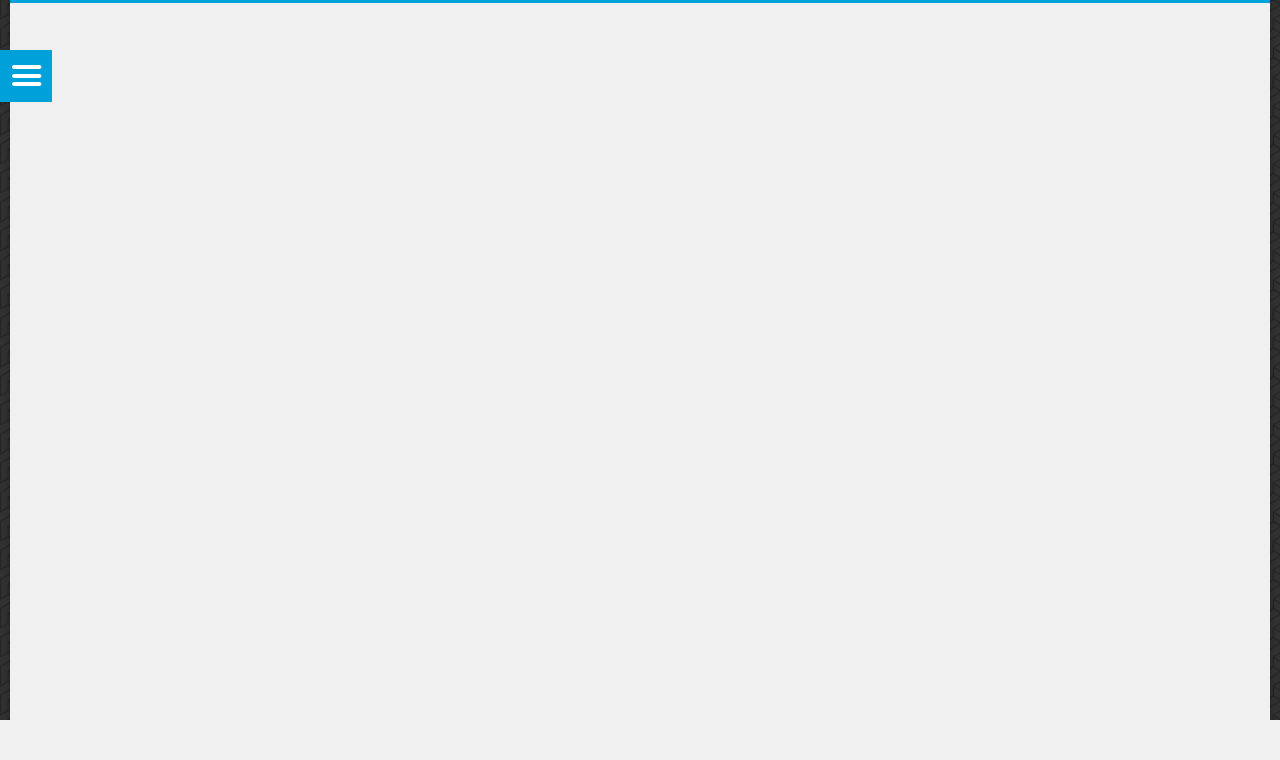

--- FILE ---
content_type: text/html; charset=UTF-8
request_url: https://ludovox.fr/correspondance-bdd-ludovox/
body_size: 18845
content:
<!DOCTYPE html><html lang="fr-FR"><head><meta charset="UTF-8" /><meta name="viewport" content="width=device-width, initial-scale=1, maximum-scale=1"><link media="all" href="https://ludovox.fr/wp-content/cache/autoptimize/css/autoptimize_db0336dace514814231d3f621be510ee.css" rel="stylesheet"><link media="screen" href="https://ludovox.fr/wp-content/cache/autoptimize/css/autoptimize_43a172e34b4aa2a76201c5890ab4fd81.css" rel="stylesheet"><title>LudoVox - Correspondance bdd ludovox</title><link rel="profile" href="http://gmpg.org/xfn/11" /><link rel="pingback" href="https://ludovox.fr/xmlrpc.php" /><link rel="icon" type="image/x-icon" href="http://ludovox.fr/wp-content/uploads/2014/06/LudoBoyBase16x162.png" /> <!--[if lt IE 9]> <script src="https://ludovox.fr/wp-content/themes/puzzleJim/js/html5.js" type="text/javascript"></script> <![endif]--><meta name='robots' content='index, follow, max-image-preview:large, max-snippet:-1, max-video-preview:-1' /><meta name="google-site-verification" content="NJ-vs0i_NFjKVg1IOxE_0XZQXqsCNEPdIj2SqfjZGew" /><link rel="canonical" href="https://ludovox.fr/correspondance-bdd-ludovox/" /><meta property="og:locale" content="fr_FR" /><meta property="og:type" content="article" /><meta property="og:title" content="LudoVox - Correspondance bdd ludovox" /><meta property="og:url" content="https://ludovox.fr/correspondance-bdd-ludovox/" /><meta property="og:site_name" content="LudoVox" /><meta property="article:publisher" content="https://www.facebook.com/ludovoxfr/" /><meta name="twitter:card" content="summary_large_image" /><meta name="twitter:site" content="@Ludovox_FR" /> <script type="application/ld+json" class="yoast-schema-graph">{"@context":"https://schema.org","@graph":[{"@type":"WebPage","@id":"https://ludovox.fr/correspondance-bdd-ludovox/","url":"https://ludovox.fr/correspondance-bdd-ludovox/","name":"LudoVox - Correspondance bdd ludovox","isPartOf":{"@id":"https://ludovox.fr/#website"},"datePublished":"2015-09-18T13:01:19+00:00","breadcrumb":{"@id":"https://ludovox.fr/correspondance-bdd-ludovox/#breadcrumb"},"inLanguage":"fr-FR","potentialAction":[{"@type":"ReadAction","target":["https://ludovox.fr/correspondance-bdd-ludovox/"]}]},{"@type":"BreadcrumbList","@id":"https://ludovox.fr/correspondance-bdd-ludovox/#breadcrumb","itemListElement":[{"@type":"ListItem","position":1,"name":"Accueil","item":"https://ludovox.fr/"},{"@type":"ListItem","position":2,"name":"Correspondance bdd ludovox"}]},{"@type":"WebSite","@id":"https://ludovox.fr/#website","url":"https://ludovox.fr/","name":"LudoVox","description":"La voix des joueurs !","potentialAction":[{"@type":"SearchAction","target":{"@type":"EntryPoint","urlTemplate":"https://ludovox.fr/?s={search_term_string}"},"query-input":{"@type":"PropertyValueSpecification","valueRequired":true,"valueName":"search_term_string"}}],"inLanguage":"fr-FR"}]}</script> <link rel='dns-prefetch' href='//stats.wp.com' /><link rel='dns-prefetch' href='//use.fontawesome.com' /><link rel='dns-prefetch' href='//v0.wordpress.com' /><link rel="alternate" type="application/rss+xml" title="LudoVox &raquo; Flux" href="https://ludovox.fr/feed/" /><link rel="alternate" type="application/rss+xml" title="LudoVox &raquo; Flux des commentaires" href="https://ludovox.fr/comments/feed/" /><link rel="alternate" type="application/rss+xml" title="LudoVox &raquo; Correspondance bdd ludovox Flux des commentaires" href="https://ludovox.fr/correspondance-bdd-ludovox/feed/" /> <!--[if lt IE 10]><link rel='stylesheet' id='puzzles-ie-css' href='https://ludovox.fr/wp-content/themes/puzzleJim/css/ie.css' type='text/css' media='all' /> <![endif]--><link rel='stylesheet' id='bfa-font-awesome-css' href='https://use.fontawesome.com/releases/v5.15.4/css/all.css' type='text/css' media='all' /><link rel='stylesheet' id='bfa-font-awesome-v4-shim-css' href='https://use.fontawesome.com/releases/v5.15.4/css/v4-shims.css' type='text/css' media='all' /> <script type="text/javascript" src="https://ludovox.fr/wp-includes/js/dist/hooks.min.js" id="wp-hooks-js"></script> <script type="text/javascript" src="https://ludovox.fr/wp-includes/js/dist/i18n.min.js" id="wp-i18n-js"></script> <script type="text/javascript" id="wp-i18n-js-after">wp.i18n.setLocaleData( { 'text direction\u0004ltr': [ 'ltr' ] } );</script> <script type="text/javascript" src="https://ludovox.fr/wp-includes/js/jquery/jquery.min.js" id="jquery-core-js"></script> <script type="text/javascript" src="https://ludovox.fr/wp-includes/js/jquery/jquery-migrate.min.js" id="jquery-migrate-js"></script> <script type="text/javascript" id="cookie-law-info-js-extra">var _ckyConfig = {"_ipData":[],"_assetsURL":"https:\/\/ludovox.fr\/wp-content\/plugins\/cookie-law-info\/lite\/frontend\/images\/","_publicURL":"https:\/\/ludovox.fr","_expiry":"365","_categories":[{"name":"Necessary","slug":"necessary","isNecessary":true,"ccpaDoNotSell":true,"cookies":[],"active":true,"defaultConsent":{"gdpr":true,"ccpa":true}},{"name":"Functional","slug":"functional","isNecessary":false,"ccpaDoNotSell":true,"cookies":[],"active":true,"defaultConsent":{"gdpr":false,"ccpa":false}},{"name":"Analytics","slug":"analytics","isNecessary":false,"ccpaDoNotSell":true,"cookies":[],"active":true,"defaultConsent":{"gdpr":false,"ccpa":false}},{"name":"Performance","slug":"performance","isNecessary":false,"ccpaDoNotSell":true,"cookies":[],"active":true,"defaultConsent":{"gdpr":false,"ccpa":false}},{"name":"Advertisement","slug":"advertisement","isNecessary":false,"ccpaDoNotSell":true,"cookies":[],"active":true,"defaultConsent":{"gdpr":false,"ccpa":false}}],"_activeLaw":"gdpr","_rootDomain":"","_block":"1","_showBanner":"1","_bannerConfig":{"settings":{"type":"banner","preferenceCenterType":"popup","position":"bottom","applicableLaw":"gdpr"},"behaviours":{"reloadBannerOnAccept":false,"loadAnalyticsByDefault":false,"animations":{"onLoad":"animate","onHide":"sticky"}},"config":{"revisitConsent":{"status":true,"tag":"revisit-consent","position":"bottom-left","meta":{"url":"#"},"styles":{"background-color":"#0056A7"},"elements":{"title":{"type":"text","tag":"revisit-consent-title","status":true,"styles":{"color":"#0056a7"}}}},"preferenceCenter":{"toggle":{"status":true,"tag":"detail-category-toggle","type":"toggle","states":{"active":{"styles":{"background-color":"#1863DC"}},"inactive":{"styles":{"background-color":"#D0D5D2"}}}}},"categoryPreview":{"status":false,"toggle":{"status":true,"tag":"detail-category-preview-toggle","type":"toggle","states":{"active":{"styles":{"background-color":"#1863DC"}},"inactive":{"styles":{"background-color":"#D0D5D2"}}}}},"videoPlaceholder":{"status":true,"styles":{"background-color":"#000000","border-color":"#000000","color":"#ffffff"}},"readMore":{"status":false,"tag":"readmore-button","type":"link","meta":{"noFollow":true,"newTab":true},"styles":{"color":"#1863DC","background-color":"transparent","border-color":"transparent"}},"auditTable":{"status":true},"optOption":{"status":true,"toggle":{"status":true,"tag":"optout-option-toggle","type":"toggle","states":{"active":{"styles":{"background-color":"#1863dc"}},"inactive":{"styles":{"background-color":"#FFFFFF"}}}}}}},"_version":"3.3.5","_logConsent":"1","_tags":[{"tag":"accept-button","styles":{"color":"#FFFFFF","background-color":"#1863DC","border-color":"#1863DC"}},{"tag":"reject-button","styles":{"color":"#1863DC","background-color":"transparent","border-color":"#1863DC"}},{"tag":"settings-button","styles":{"color":"#1863DC","background-color":"transparent","border-color":"#1863DC"}},{"tag":"readmore-button","styles":{"color":"#1863DC","background-color":"transparent","border-color":"transparent"}},{"tag":"donotsell-button","styles":{"color":"#1863DC","background-color":"transparent","border-color":"transparent"}},{"tag":"accept-button","styles":{"color":"#FFFFFF","background-color":"#1863DC","border-color":"#1863DC"}},{"tag":"revisit-consent","styles":{"background-color":"#0056A7"}}],"_shortCodes":[{"key":"cky_readmore","content":"<a href=\"\/informations-legales\/\" class=\"cky-policy\" aria-label=\"Mentions l\u00e9gales\" target=\"_blank\" rel=\"noopener\" data-cky-tag=\"readmore-button\">Mentions l\u00e9gales<\/a>","tag":"readmore-button","status":false,"attributes":{"rel":"nofollow","target":"_blank"}},{"key":"cky_show_desc","content":"<button class=\"cky-show-desc-btn\" data-cky-tag=\"show-desc-button\" aria-label=\"Afficher plus\">Afficher plus<\/button>","tag":"show-desc-button","status":true,"attributes":[]},{"key":"cky_hide_desc","content":"<button class=\"cky-show-desc-btn\" data-cky-tag=\"hide-desc-button\" aria-label=\"Afficher moins\">Afficher moins<\/button>","tag":"hide-desc-button","status":true,"attributes":[]},{"key":"cky_category_toggle_label","content":"[cky_{{status}}_category_label] [cky_preference_{{category_slug}}_title]","tag":"","status":true,"attributes":[]},{"key":"cky_enable_category_label","content":"Enable","tag":"","status":true,"attributes":[]},{"key":"cky_disable_category_label","content":"Disable","tag":"","status":true,"attributes":[]},{"key":"cky_video_placeholder","content":"<div class=\"video-placeholder-normal\" data-cky-tag=\"video-placeholder\" id=\"[UNIQUEID]\"><p class=\"video-placeholder-text-normal\" data-cky-tag=\"placeholder-title\">Please accept cookies to access this content<\/p><\/div>","tag":"","status":true,"attributes":[]},{"key":"cky_enable_optout_label","content":"Enable","tag":"","status":true,"attributes":[]},{"key":"cky_disable_optout_label","content":"Disable","tag":"","status":true,"attributes":[]},{"key":"cky_optout_toggle_label","content":"[cky_{{status}}_optout_label] [cky_optout_option_title]","tag":"","status":true,"attributes":[]},{"key":"cky_optout_option_title","content":"Do Not Sell or Share My Personal Information","tag":"","status":true,"attributes":[]},{"key":"cky_optout_close_label","content":"Close","tag":"","status":true,"attributes":[]},{"key":"cky_preference_close_label","content":"Close","tag":"","status":true,"attributes":[]}],"_rtl":"","_language":"en","_providersToBlock":[]};
var _ckyStyles = {"css":".cky-overlay{background: #000000; opacity: 0.4; position: fixed; top: 0; left: 0; width: 100%; height: 100%; z-index: 99999999;}.cky-hide{display: none;}.cky-btn-revisit-wrapper{display: flex; align-items: center; justify-content: center; background: #0056a7; width: 45px; height: 45px; border-radius: 50%; position: fixed; z-index: 999999; cursor: pointer;}.cky-revisit-bottom-left{bottom: 15px; left: 15px;}.cky-revisit-bottom-right{bottom: 15px; right: 15px;}.cky-btn-revisit-wrapper .cky-btn-revisit{display: flex; align-items: center; justify-content: center; background: none; border: none; cursor: pointer; position: relative; margin: 0; padding: 0;}.cky-btn-revisit-wrapper .cky-btn-revisit img{max-width: fit-content; margin: 0; height: 30px; width: 30px;}.cky-revisit-bottom-left:hover::before{content: attr(data-tooltip); position: absolute; background: #4e4b66; color: #ffffff; left: calc(100% + 7px); font-size: 12px; line-height: 16px; width: max-content; padding: 4px 8px; border-radius: 4px;}.cky-revisit-bottom-left:hover::after{position: absolute; content: \"\"; border: 5px solid transparent; left: calc(100% + 2px); border-left-width: 0; border-right-color: #4e4b66;}.cky-revisit-bottom-right:hover::before{content: attr(data-tooltip); position: absolute; background: #4e4b66; color: #ffffff; right: calc(100% + 7px); font-size: 12px; line-height: 16px; width: max-content; padding: 4px 8px; border-radius: 4px;}.cky-revisit-bottom-right:hover::after{position: absolute; content: \"\"; border: 5px solid transparent; right: calc(100% + 2px); border-right-width: 0; border-left-color: #4e4b66;}.cky-revisit-hide{display: none;}.cky-consent-container{position: fixed; width: 100%; box-sizing: border-box; z-index: 9999999;}.cky-consent-container .cky-consent-bar{background: #ffffff; border: 1px solid; padding: 16.5px 24px; box-shadow: 0 -1px 10px 0 #acabab4d;}.cky-banner-bottom{bottom: 0; left: 0;}.cky-banner-top{top: 0; left: 0;}.cky-custom-brand-logo-wrapper .cky-custom-brand-logo{width: 100px; height: auto; margin: 0 0 12px 0;}.cky-notice .cky-title{color: #212121; font-weight: 700; font-size: 18px; line-height: 24px; margin: 0 0 12px 0;}.cky-notice-group{display: flex; justify-content: space-between; align-items: center; font-size: 14px; line-height: 24px; font-weight: 400;}.cky-notice-des *,.cky-preference-content-wrapper *,.cky-accordion-header-des *,.cky-gpc-wrapper .cky-gpc-desc *{font-size: 14px;}.cky-notice-des{color: #212121; font-size: 14px; line-height: 24px; font-weight: 400;}.cky-notice-des img{height: 25px; width: 25px;}.cky-consent-bar .cky-notice-des p,.cky-gpc-wrapper .cky-gpc-desc p,.cky-preference-body-wrapper .cky-preference-content-wrapper p,.cky-accordion-header-wrapper .cky-accordion-header-des p,.cky-cookie-des-table li div:last-child p{color: inherit; margin-top: 0; overflow-wrap: break-word;}.cky-notice-des P:last-child,.cky-preference-content-wrapper p:last-child,.cky-cookie-des-table li div:last-child p:last-child,.cky-gpc-wrapper .cky-gpc-desc p:last-child{margin-bottom: 0;}.cky-notice-des a.cky-policy,.cky-notice-des button.cky-policy{font-size: 14px; color: #1863dc; white-space: nowrap; cursor: pointer; background: transparent; border: 1px solid; text-decoration: underline;}.cky-notice-des button.cky-policy{padding: 0;}.cky-notice-des a.cky-policy:focus-visible,.cky-notice-des button.cky-policy:focus-visible,.cky-preference-content-wrapper .cky-show-desc-btn:focus-visible,.cky-accordion-header .cky-accordion-btn:focus-visible,.cky-preference-header .cky-btn-close:focus-visible,.cky-switch input[type=\"checkbox\"]:focus-visible,.cky-footer-wrapper a:focus-visible,.cky-btn:focus-visible{outline: 2px solid #1863dc; outline-offset: 2px;}.cky-btn:focus:not(:focus-visible),.cky-accordion-header .cky-accordion-btn:focus:not(:focus-visible),.cky-preference-content-wrapper .cky-show-desc-btn:focus:not(:focus-visible),.cky-btn-revisit-wrapper .cky-btn-revisit:focus:not(:focus-visible),.cky-preference-header .cky-btn-close:focus:not(:focus-visible),.cky-consent-bar .cky-banner-btn-close:focus:not(:focus-visible){outline: 0;}button.cky-show-desc-btn:not(:hover):not(:active){color: #1863dc; background: transparent;}button.cky-accordion-btn:not(:hover):not(:active),button.cky-banner-btn-close:not(:hover):not(:active),button.cky-btn-close:not(:hover):not(:active),button.cky-btn-revisit:not(:hover):not(:active){background: transparent;}.cky-consent-bar button:hover,.cky-modal.cky-modal-open button:hover,.cky-consent-bar button:focus,.cky-modal.cky-modal-open button:focus{text-decoration: none;}.cky-notice-btn-wrapper{display: flex; justify-content: center; align-items: center; margin-left: 15px;}.cky-notice-btn-wrapper .cky-btn{text-shadow: none; box-shadow: none;}.cky-btn{font-size: 14px; font-family: inherit; line-height: 24px; padding: 8px 27px; font-weight: 500; margin: 0 8px 0 0; border-radius: 2px; white-space: nowrap; cursor: pointer; text-align: center; text-transform: none; min-height: 0;}.cky-btn:hover{opacity: 0.8;}.cky-btn-customize{color: #1863dc; background: transparent; border: 2px solid #1863dc;}.cky-btn-reject{color: #1863dc; background: transparent; border: 2px solid #1863dc;}.cky-btn-accept{background: #1863dc; color: #ffffff; border: 2px solid #1863dc;}.cky-btn:last-child{margin-right: 0;}@media (max-width: 768px){.cky-notice-group{display: block;}.cky-notice-btn-wrapper{margin-left: 0;}.cky-notice-btn-wrapper .cky-btn{flex: auto; max-width: 100%; margin-top: 10px; white-space: unset;}}@media (max-width: 576px){.cky-notice-btn-wrapper{flex-direction: column;}.cky-custom-brand-logo-wrapper, .cky-notice .cky-title, .cky-notice-des, .cky-notice-btn-wrapper{padding: 0 28px;}.cky-consent-container .cky-consent-bar{padding: 16.5px 0;}.cky-notice-des{max-height: 40vh; overflow-y: scroll;}.cky-notice-btn-wrapper .cky-btn{width: 100%; padding: 8px; margin-right: 0;}.cky-notice-btn-wrapper .cky-btn-accept{order: 1;}.cky-notice-btn-wrapper .cky-btn-reject{order: 3;}.cky-notice-btn-wrapper .cky-btn-customize{order: 2;}}@media (max-width: 425px){.cky-custom-brand-logo-wrapper, .cky-notice .cky-title, .cky-notice-des, .cky-notice-btn-wrapper{padding: 0 24px;}.cky-notice-btn-wrapper{flex-direction: column;}.cky-btn{width: 100%; margin: 10px 0 0 0;}.cky-notice-btn-wrapper .cky-btn-customize{order: 2;}.cky-notice-btn-wrapper .cky-btn-reject{order: 3;}.cky-notice-btn-wrapper .cky-btn-accept{order: 1; margin-top: 16px;}}@media (max-width: 352px){.cky-notice .cky-title{font-size: 16px;}.cky-notice-des *{font-size: 12px;}.cky-notice-des, .cky-btn{font-size: 12px;}}.cky-modal.cky-modal-open{display: flex; visibility: visible; -webkit-transform: translate(-50%, -50%); -moz-transform: translate(-50%, -50%); -ms-transform: translate(-50%, -50%); -o-transform: translate(-50%, -50%); transform: translate(-50%, -50%); top: 50%; left: 50%; transition: all 1s ease;}.cky-modal{box-shadow: 0 32px 68px rgba(0, 0, 0, 0.3); margin: 0 auto; position: fixed; max-width: 100%; background: #ffffff; top: 50%; box-sizing: border-box; border-radius: 6px; z-index: 999999999; color: #212121; -webkit-transform: translate(-50%, 100%); -moz-transform: translate(-50%, 100%); -ms-transform: translate(-50%, 100%); -o-transform: translate(-50%, 100%); transform: translate(-50%, 100%); visibility: hidden; transition: all 0s ease;}.cky-preference-center{max-height: 79vh; overflow: hidden; width: 845px; overflow: hidden; flex: 1 1 0; display: flex; flex-direction: column; border-radius: 6px;}.cky-preference-header{display: flex; align-items: center; justify-content: space-between; padding: 22px 24px; border-bottom: 1px solid;}.cky-preference-header .cky-preference-title{font-size: 18px; font-weight: 700; line-height: 24px;}.cky-preference-header .cky-btn-close{margin: 0; cursor: pointer; vertical-align: middle; padding: 0; background: none; border: none; width: auto; height: auto; min-height: 0; line-height: 0; text-shadow: none; box-shadow: none;}.cky-preference-header .cky-btn-close img{margin: 0; height: 10px; width: 10px;}.cky-preference-body-wrapper{padding: 0 24px; flex: 1; overflow: auto; box-sizing: border-box;}.cky-preference-content-wrapper,.cky-gpc-wrapper .cky-gpc-desc{font-size: 14px; line-height: 24px; font-weight: 400; padding: 12px 0;}.cky-preference-content-wrapper{border-bottom: 1px solid;}.cky-preference-content-wrapper img{height: 25px; width: 25px;}.cky-preference-content-wrapper .cky-show-desc-btn{font-size: 14px; font-family: inherit; color: #1863dc; text-decoration: none; line-height: 24px; padding: 0; margin: 0; white-space: nowrap; cursor: pointer; background: transparent; border-color: transparent; text-transform: none; min-height: 0; text-shadow: none; box-shadow: none;}.cky-accordion-wrapper{margin-bottom: 10px;}.cky-accordion{border-bottom: 1px solid;}.cky-accordion:last-child{border-bottom: none;}.cky-accordion .cky-accordion-item{display: flex; margin-top: 10px;}.cky-accordion .cky-accordion-body{display: none;}.cky-accordion.cky-accordion-active .cky-accordion-body{display: block; padding: 0 22px; margin-bottom: 16px;}.cky-accordion-header-wrapper{cursor: pointer; width: 100%;}.cky-accordion-item .cky-accordion-header{display: flex; justify-content: space-between; align-items: center;}.cky-accordion-header .cky-accordion-btn{font-size: 16px; font-family: inherit; color: #212121; line-height: 24px; background: none; border: none; font-weight: 700; padding: 0; margin: 0; cursor: pointer; text-transform: none; min-height: 0; text-shadow: none; box-shadow: none;}.cky-accordion-header .cky-always-active{color: #008000; font-weight: 600; line-height: 24px; font-size: 14px;}.cky-accordion-header-des{font-size: 14px; line-height: 24px; margin: 10px 0 16px 0;}.cky-accordion-chevron{margin-right: 22px; position: relative; cursor: pointer;}.cky-accordion-chevron-hide{display: none;}.cky-accordion .cky-accordion-chevron i::before{content: \"\"; position: absolute; border-right: 1.4px solid; border-bottom: 1.4px solid; border-color: inherit; height: 6px; width: 6px; -webkit-transform: rotate(-45deg); -moz-transform: rotate(-45deg); -ms-transform: rotate(-45deg); -o-transform: rotate(-45deg); transform: rotate(-45deg); transition: all 0.2s ease-in-out; top: 8px;}.cky-accordion.cky-accordion-active .cky-accordion-chevron i::before{-webkit-transform: rotate(45deg); -moz-transform: rotate(45deg); -ms-transform: rotate(45deg); -o-transform: rotate(45deg); transform: rotate(45deg);}.cky-audit-table{background: #f4f4f4; border-radius: 6px;}.cky-audit-table .cky-empty-cookies-text{color: inherit; font-size: 12px; line-height: 24px; margin: 0; padding: 10px;}.cky-audit-table .cky-cookie-des-table{font-size: 12px; line-height: 24px; font-weight: normal; padding: 15px 10px; border-bottom: 1px solid; border-bottom-color: inherit; margin: 0;}.cky-audit-table .cky-cookie-des-table:last-child{border-bottom: none;}.cky-audit-table .cky-cookie-des-table li{list-style-type: none; display: flex; padding: 3px 0;}.cky-audit-table .cky-cookie-des-table li:first-child{padding-top: 0;}.cky-cookie-des-table li div:first-child{width: 100px; font-weight: 600; word-break: break-word; word-wrap: break-word;}.cky-cookie-des-table li div:last-child{flex: 1; word-break: break-word; word-wrap: break-word; margin-left: 8px;}.cky-footer-shadow{display: block; width: 100%; height: 40px; background: linear-gradient(180deg, rgba(255, 255, 255, 0) 0%, #ffffff 100%); position: absolute; bottom: calc(100% - 1px);}.cky-footer-wrapper{position: relative;}.cky-prefrence-btn-wrapper{display: flex; flex-wrap: wrap; align-items: center; justify-content: center; padding: 22px 24px; border-top: 1px solid;}.cky-prefrence-btn-wrapper .cky-btn{flex: auto; max-width: 100%; text-shadow: none; box-shadow: none;}.cky-btn-preferences{color: #1863dc; background: transparent; border: 2px solid #1863dc;}.cky-preference-header,.cky-preference-body-wrapper,.cky-preference-content-wrapper,.cky-accordion-wrapper,.cky-accordion,.cky-accordion-wrapper,.cky-footer-wrapper,.cky-prefrence-btn-wrapper{border-color: inherit;}@media (max-width: 845px){.cky-modal{max-width: calc(100% - 16px);}}@media (max-width: 576px){.cky-modal{max-width: 100%;}.cky-preference-center{max-height: 100vh;}.cky-prefrence-btn-wrapper{flex-direction: column;}.cky-accordion.cky-accordion-active .cky-accordion-body{padding-right: 0;}.cky-prefrence-btn-wrapper .cky-btn{width: 100%; margin: 10px 0 0 0;}.cky-prefrence-btn-wrapper .cky-btn-reject{order: 3;}.cky-prefrence-btn-wrapper .cky-btn-accept{order: 1; margin-top: 0;}.cky-prefrence-btn-wrapper .cky-btn-preferences{order: 2;}}@media (max-width: 425px){.cky-accordion-chevron{margin-right: 15px;}.cky-notice-btn-wrapper{margin-top: 0;}.cky-accordion.cky-accordion-active .cky-accordion-body{padding: 0 15px;}}@media (max-width: 352px){.cky-preference-header .cky-preference-title{font-size: 16px;}.cky-preference-header{padding: 16px 24px;}.cky-preference-content-wrapper *, .cky-accordion-header-des *{font-size: 12px;}.cky-preference-content-wrapper, .cky-preference-content-wrapper .cky-show-more, .cky-accordion-header .cky-always-active, .cky-accordion-header-des, .cky-preference-content-wrapper .cky-show-desc-btn, .cky-notice-des a.cky-policy{font-size: 12px;}.cky-accordion-header .cky-accordion-btn{font-size: 14px;}}.cky-switch{display: flex;}.cky-switch input[type=\"checkbox\"]{position: relative; width: 44px; height: 24px; margin: 0; background: #d0d5d2; -webkit-appearance: none; border-radius: 50px; cursor: pointer; outline: 0; border: none; top: 0;}.cky-switch input[type=\"checkbox\"]:checked{background: #1863dc;}.cky-switch input[type=\"checkbox\"]:before{position: absolute; content: \"\"; height: 20px; width: 20px; left: 2px; bottom: 2px; border-radius: 50%; background-color: white; -webkit-transition: 0.4s; transition: 0.4s; margin: 0;}.cky-switch input[type=\"checkbox\"]:after{display: none;}.cky-switch input[type=\"checkbox\"]:checked:before{-webkit-transform: translateX(20px); -ms-transform: translateX(20px); transform: translateX(20px);}@media (max-width: 425px){.cky-switch input[type=\"checkbox\"]{width: 38px; height: 21px;}.cky-switch input[type=\"checkbox\"]:before{height: 17px; width: 17px;}.cky-switch input[type=\"checkbox\"]:checked:before{-webkit-transform: translateX(17px); -ms-transform: translateX(17px); transform: translateX(17px);}}.cky-consent-bar .cky-banner-btn-close{position: absolute; right: 9px; top: 5px; background: none; border: none; cursor: pointer; padding: 0; margin: 0; min-height: 0; line-height: 0; height: auto; width: auto; text-shadow: none; box-shadow: none;}.cky-consent-bar .cky-banner-btn-close img{height: 9px; width: 9px; margin: 0;}.cky-notice-btn-wrapper .cky-btn-do-not-sell{font-size: 14px; line-height: 24px; padding: 6px 0; margin: 0; font-weight: 500; background: none; border-radius: 2px; border: none; cursor: pointer; text-align: left; color: #1863dc; background: transparent; border-color: transparent; box-shadow: none; text-shadow: none;}.cky-consent-bar .cky-banner-btn-close:focus-visible,.cky-notice-btn-wrapper .cky-btn-do-not-sell:focus-visible,.cky-opt-out-btn-wrapper .cky-btn:focus-visible,.cky-opt-out-checkbox-wrapper input[type=\"checkbox\"].cky-opt-out-checkbox:focus-visible{outline: 2px solid #1863dc; outline-offset: 2px;}@media (max-width: 768px){.cky-notice-btn-wrapper{margin-left: 0; margin-top: 10px; justify-content: left;}.cky-notice-btn-wrapper .cky-btn-do-not-sell{padding: 0;}}@media (max-width: 352px){.cky-notice-btn-wrapper .cky-btn-do-not-sell, .cky-notice-des a.cky-policy{font-size: 12px;}}.cky-opt-out-wrapper{padding: 12px 0;}.cky-opt-out-wrapper .cky-opt-out-checkbox-wrapper{display: flex; align-items: center;}.cky-opt-out-checkbox-wrapper .cky-opt-out-checkbox-label{font-size: 16px; font-weight: 700; line-height: 24px; margin: 0 0 0 12px; cursor: pointer;}.cky-opt-out-checkbox-wrapper input[type=\"checkbox\"].cky-opt-out-checkbox{background-color: #ffffff; border: 1px solid black; width: 20px; height: 18.5px; margin: 0; -webkit-appearance: none; position: relative; display: flex; align-items: center; justify-content: center; border-radius: 2px; cursor: pointer;}.cky-opt-out-checkbox-wrapper input[type=\"checkbox\"].cky-opt-out-checkbox:checked{background-color: #1863dc; border: none;}.cky-opt-out-checkbox-wrapper input[type=\"checkbox\"].cky-opt-out-checkbox:checked::after{left: 6px; bottom: 4px; width: 7px; height: 13px; border: solid #ffffff; border-width: 0 3px 3px 0; border-radius: 2px; -webkit-transform: rotate(45deg); -ms-transform: rotate(45deg); transform: rotate(45deg); content: \"\"; position: absolute; box-sizing: border-box;}.cky-opt-out-checkbox-wrapper.cky-disabled .cky-opt-out-checkbox-label,.cky-opt-out-checkbox-wrapper.cky-disabled input[type=\"checkbox\"].cky-opt-out-checkbox{cursor: no-drop;}.cky-gpc-wrapper{margin: 0 0 0 32px;}.cky-footer-wrapper .cky-opt-out-btn-wrapper{display: flex; flex-wrap: wrap; align-items: center; justify-content: center; padding: 22px 24px;}.cky-opt-out-btn-wrapper .cky-btn{flex: auto; max-width: 100%; text-shadow: none; box-shadow: none;}.cky-opt-out-btn-wrapper .cky-btn-cancel{border: 1px solid #dedfe0; background: transparent; color: #858585;}.cky-opt-out-btn-wrapper .cky-btn-confirm{background: #1863dc; color: #ffffff; border: 1px solid #1863dc;}@media (max-width: 352px){.cky-opt-out-checkbox-wrapper .cky-opt-out-checkbox-label{font-size: 14px;}.cky-gpc-wrapper .cky-gpc-desc, .cky-gpc-wrapper .cky-gpc-desc *{font-size: 12px;}.cky-opt-out-checkbox-wrapper input[type=\"checkbox\"].cky-opt-out-checkbox{width: 16px; height: 16px;}.cky-opt-out-checkbox-wrapper input[type=\"checkbox\"].cky-opt-out-checkbox:checked::after{left: 5px; bottom: 4px; width: 3px; height: 9px;}.cky-gpc-wrapper{margin: 0 0 0 28px;}}.video-placeholder-youtube{background-size: 100% 100%; background-position: center; background-repeat: no-repeat; background-color: #b2b0b059; position: relative; display: flex; align-items: center; justify-content: center; max-width: 100%;}.video-placeholder-text-youtube{text-align: center; align-items: center; padding: 10px 16px; background-color: #000000cc; color: #ffffff; border: 1px solid; border-radius: 2px; cursor: pointer;}.video-placeholder-normal{background-image: url(\"\/wp-content\/plugins\/cookie-law-info\/lite\/frontend\/images\/placeholder.svg\"); background-size: 80px; background-position: center; background-repeat: no-repeat; background-color: #b2b0b059; position: relative; display: flex; align-items: flex-end; justify-content: center; max-width: 100%;}.video-placeholder-text-normal{align-items: center; padding: 10px 16px; text-align: center; border: 1px solid; border-radius: 2px; cursor: pointer;}.cky-rtl{direction: rtl; text-align: right;}.cky-rtl .cky-banner-btn-close{left: 9px; right: auto;}.cky-rtl .cky-notice-btn-wrapper .cky-btn:last-child{margin-right: 8px;}.cky-rtl .cky-notice-btn-wrapper .cky-btn:first-child{margin-right: 0;}.cky-rtl .cky-notice-btn-wrapper{margin-left: 0; margin-right: 15px;}.cky-rtl .cky-prefrence-btn-wrapper .cky-btn{margin-right: 8px;}.cky-rtl .cky-prefrence-btn-wrapper .cky-btn:first-child{margin-right: 0;}.cky-rtl .cky-accordion .cky-accordion-chevron i::before{border: none; border-left: 1.4px solid; border-top: 1.4px solid; left: 12px;}.cky-rtl .cky-accordion.cky-accordion-active .cky-accordion-chevron i::before{-webkit-transform: rotate(-135deg); -moz-transform: rotate(-135deg); -ms-transform: rotate(-135deg); -o-transform: rotate(-135deg); transform: rotate(-135deg);}@media (max-width: 768px){.cky-rtl .cky-notice-btn-wrapper{margin-right: 0;}}@media (max-width: 576px){.cky-rtl .cky-notice-btn-wrapper .cky-btn:last-child{margin-right: 0;}.cky-rtl .cky-prefrence-btn-wrapper .cky-btn{margin-right: 0;}.cky-rtl .cky-accordion.cky-accordion-active .cky-accordion-body{padding: 0 22px 0 0;}}@media (max-width: 425px){.cky-rtl .cky-accordion.cky-accordion-active .cky-accordion-body{padding: 0 15px 0 0;}}.cky-rtl .cky-opt-out-btn-wrapper .cky-btn{margin-right: 12px;}.cky-rtl .cky-opt-out-btn-wrapper .cky-btn:first-child{margin-right: 0;}.cky-rtl .cky-opt-out-checkbox-wrapper .cky-opt-out-checkbox-label{margin: 0 12px 0 0;}"};</script> <script type="text/javascript" id="give-js-extra">var give_global_vars = {"ajaxurl":"https:\/\/ludovox.fr\/wp-admin\/admin-ajax.php","checkout_nonce":"88a8d84453","currency":"EUR","currency_sign":"\u20ac","currency_pos":"after","thousands_separator":" ","decimal_separator":",","no_gateway":"Veuillez s\u00e9lectionner votre mode de paiement.","bad_minimum":"Le montant du don minimum pour ce formulaire est de","bad_maximum":"Le montant maximum du don personnalis\u00e9 pour ce formulaire est","general_loading":"Chargement\u2026","purchase_loading":"Veuillez patienter\u2026","textForOverlayScreen":"<h3>En cours...<\/h3><p>This will only take a second!<\/p>","number_decimals":"2","is_test_mode":"","give_version":"4.9.0","magnific_options":{"main_class":"give-modal","close_on_bg_click":false},"form_translation":{"payment-mode":"Veuillez s\u00e9lectionner un moyen de paiement.","give_first":"Veuillez saisir votre pr\u00e9nom.","give_last":"Veuillez saisir votre nom.","give_email":"Veuillez saisir une adresse de messagerie valide.","give_user_login":"Identifiant ou adresse de messagerie non valide.","give_user_pass":"Saisir un mot de passe.","give_user_pass_confirm":"Confirmer le mot de passe.","give_agree_to_terms":"Vous devez \u00eatre d\u2019accord avec les termes et conditions."},"confirm_email_sent_message":"Veuillez v\u00e9rifier votre e-mail et cliquer sur le lien pour acc\u00e9der \u00e0 votre historique complet de dons.","ajax_vars":{"ajaxurl":"https:\/\/ludovox.fr\/wp-admin\/admin-ajax.php","ajaxNonce":"5c086b8bf7","loading":"En cours de chargement","select_option":"Veuillez s\u00e9lectionner une option","default_gateway":"manual","permalinks":"1","number_decimals":2},"cookie_hash":"f56dccc64bbb587b2049df57360ee359","session_nonce_cookie_name":"wp-give_session_reset_nonce_f56dccc64bbb587b2049df57360ee359","session_cookie_name":"wp-give_session_f56dccc64bbb587b2049df57360ee359","delete_session_nonce_cookie":"0"};
var giveApiSettings = {"root":"https:\/\/ludovox.fr\/wp-json\/give-api\/v2\/","rest_base":"give-api\/v2"};</script> <script type="text/javascript" id="give-js-translations">( function( domain, translations ) {
	var localeData = translations.locale_data[ domain ] || translations.locale_data.messages;
	localeData[""].domain = domain;
	wp.i18n.setLocaleData( localeData, domain );
} )( "give", {"translation-revision-date":"2025-09-04 15:29:23+0000","generator":"GlotPress\/4.0.1","domain":"messages","locale_data":{"messages":{"":{"domain":"messages","plural-forms":"nplurals=2; plural=n > 1;","lang":"fr"},"Dismiss this notice.":["Supprimer ce message."]}},"comment":{"reference":"build\/assets\/dist\/js\/give.js"}} );</script> <link rel="https://api.w.org/" href="https://ludovox.fr/wp-json/" /><link rel="alternate" title="JSON" type="application/json" href="https://ludovox.fr/wp-json/wp/v2/pages/99272" /><link rel="EditURI" type="application/rsd+xml" title="RSD" href="https://ludovox.fr/xmlrpc.php?rsd" /><link rel='shortlink' href='https://wp.me/PcxUi5-pPa' /><link rel="alternate" title="oEmbed (JSON)" type="application/json+oembed" href="https://ludovox.fr/wp-json/oembed/1.0/embed?url=https%3A%2F%2Fludovox.fr%2Fcorrespondance-bdd-ludovox%2F" /><link rel="alternate" title="oEmbed (XML)" type="text/xml+oembed" href="https://ludovox.fr/wp-json/oembed/1.0/embed?url=https%3A%2F%2Fludovox.fr%2Fcorrespondance-bdd-ludovox%2F&#038;format=xml" /> <script type="text/javascript">var ajaxurl = 'https://ludovox.fr/wp-admin/admin-ajax.php';</script> <script type="text/javascript" src="https://ludovox.api.oneall.com/socialize/library.js" id="oa_social_library-js"></script> <script type="text/javascript">jQuery(function($){
    $('.comment-reply-link').click(function(e){
      e.preventDefault();
      //var args = $(this).data('onclick');
      // args = args.replace(/.*\(|\)/gi, '').replace(/\"|\s+/g, '');
      // args = args.split(',');
      var args = [$(this).data('belowelement'), $(this).data('commentid'), $(this).data('respondelement'), $(this).data('postid')];
      tinymce.EditorManager.execCommand('mceRemoveEditor', true, 'comment');
      addComment.moveForm.apply( addComment, args );
      tinymce.EditorManager.execCommand('mceAddEditor', true, 'comment');
    });
    $('#cancel-comment-reply-link').click(function(e){
        e.preventDefault();
        tinymce.EditorManager.execCommand('mceRemoveEditor', true, 'comment');
        setTimeout(function(){ tinymce.EditorManager.execCommand('mceAddEditor', true, 'comment'); }, 1);
    });
  });</script> <meta name="generator" content="Give v4.9.0" /> <!--[if lte IE 8]><script src="https://ludovox.fr/wp-content/plugins/wp-charts/js/excanvas.compiled.js"></script><![endif]-->  <script async src="https://www.googletagmanager.com/gtag/js?id=G-MWY203VNJ5"></script> <script>window.dataLayer = window.dataLayer || [];
  function gtag(){dataLayer.push(arguments);}
  gtag('js', new Date());

  gtag('config', 'G-MWY203VNJ5');</script> <script async src="https://pagead2.googlesyndication.com/pagead/js/adsbygoogle.js?client=ca-pub-9454799053761013" crossorigin="anonymous"></script> <link rel="preload" href="https://ludovox.fr/wp-content/plugins/ajax-search-pro/css/fonts/icons/icons2.woff2" as="font" crossorigin="anonymous" /><link rel="preconnect" href="https://fonts.gstatic.com" crossorigin /><body class="bp-legacy wp-singular page-template page-template-Ludibay page-template-Correspondance_Jeu_Ludibay page-template-LudibayCorrespondance_Jeu_Ludibay-php page page-id-99272 wp-theme-puzzleJim theme_regular puzzles_heavy reviews_5 puzzles_animations boxed group-blog" style="background: url(https://ludovox.fr/wp-content/uploads/2025/10/pattern_5.png) 0 0 repeat fixed;background-color: #f0f0f0;"><nav id="sidemenu_area" class="sidemenu_area theme_accent_bg" role="navigation"> <a href="#" id="sidemenu_link" class="icon-menu theme_accent_bg"></a><div id="sidemenu_scroller_wrapper"><div id="sidemenu_scroller"><ul id="sidemenu" class=""><li id="menu-item-87335" class="menu-item menu-item-type-custom menu-item-object-custom menu-item-home menu-item-87335"><a href="http://ludovox.fr">Accueil</a></li><li id="menu-item-69593" class="menu-item menu-item-type-custom menu-item-object-custom menu-item-has-children menu-item-69593"><a>Jeux</a><ul class="sub-menu"><li id="menu-item-68482" class="menu-item menu-item-type-post_type menu-item-object-page menu-item-68482"><a href="https://ludovox.fr/recherche-jeu-de-societe/">Rechercher un jeu de société</a></li><li id="menu-item-68690" class="menu-item menu-item-type-post_type menu-item-object-page menu-item-68690"><a href="https://ludovox.fr/liste_avis/">Derniers avis</a></li><li id="menu-item-68573" class="menu-item menu-item-type-taxonomy menu-item-object-category menu-item-68573"><a href="https://ludovox.fr/category/compte-rendu-de-partie/">Parties</a></li><li id="menu-item-178367" class="menu-item menu-item-type-post_type menu-item-object-page menu-item-178367"><a href="https://ludovox.fr/fiches-resume/">Règles express : fiches résumé</a></li></ul></li><li id="menu-item-71567" class="menu-item menu-item-type-custom menu-item-object-custom menu-item-has-children menu-item-71567"><a>ACTUS</a><ul class="sub-menu"><li id="menu-item-216870" class="menu-item menu-item-type-post_type menu-item-object-page menu-item-216870"><a href="https://ludovox.fr/telegrammes/">Télégrammes</a></li><li id="menu-item-44657" class="menu-item menu-item-type-taxonomy menu-item-object-category menu-item-44657"><a href="https://ludovox.fr/category/news/">News</a></li><li id="menu-item-71566" class="menu-item menu-item-type-custom menu-item-object-custom menu-item-has-children menu-item-71566"><a href="http://ludovox.fr/page-salon">Salons</a><ul class="sub-menu"><li id="menu-item-172055" class="menu-item menu-item-type-custom menu-item-object-custom menu-item-172055"><a href="http://ludovox.fr/page-salon">Les sorties jeux par salon</a></li><li id="menu-item-182970" class="menu-item menu-item-type-custom menu-item-object-custom menu-item-has-children menu-item-182970"><a href="#">Brussels Game Festival</a><ul class="sub-menu"><li id="menu-item-182982" class="menu-item menu-item-type-custom menu-item-object-custom menu-item-182982"><a href="http://ludovox.fr/salon/brussels-games-festival-2015/">Brussels Game Festival 2015</a></li><li id="menu-item-182983" class="menu-item menu-item-type-custom menu-item-object-custom menu-item-182983"><a href="http://ludovox.fr/salon/brussels-games-festival-2016/">Brussels Game Festival 2016</a></li><li id="menu-item-182984" class="menu-item menu-item-type-custom menu-item-object-custom menu-item-182984"><a href="http://ludovox.fr/salon/brussels-games-festival-2017/">Brussels Game Festival 2017</a></li></ul></li><li id="menu-item-162777" class="menu-item menu-item-type-custom menu-item-object-custom menu-item-has-children menu-item-162777"><a href="http://ludovox.fr/page-salon/Cannes">Cannes (FIJ)</a><ul class="sub-menu"><li id="menu-item-312858" class="menu-item menu-item-type-custom menu-item-object-custom menu-item-312858"><a href="https://ludovox.fr/salon/cannes-2025/">CANNES 2025</a></li><li id="menu-item-296313" class="menu-item menu-item-type-custom menu-item-object-custom menu-item-296313"><a href="https://ludovox.fr/salon/cannes-2024/">CANNES 2024</a></li><li id="menu-item-296312" class="menu-item menu-item-type-custom menu-item-object-custom menu-item-296312"><a href="https://ludovox.fr/salon/cannes-2023/">CANNES 2023</a></li><li id="menu-item-296315" class="menu-item menu-item-type-custom menu-item-object-custom menu-item-296315"><a href="https://ludovox.fr/salon/cannes-2022/">CANNES 2022</a></li><li id="menu-item-246161" class="menu-item menu-item-type-custom menu-item-object-custom menu-item-246161"><a href="https://ludovox.fr/salon/cannes-2021/">CANNES 2021</a></li><li id="menu-item-225430" class="menu-item menu-item-type-custom menu-item-object-custom menu-item-225430"><a href="https://ludovox.fr/salon/cannes-2020/">Cannes 2020</a></li><li id="menu-item-203439" class="menu-item menu-item-type-custom menu-item-object-custom menu-item-203439"><a href="http://ludovox.fr/salon/cannes-2019/">Cannes 2019</a></li><li id="menu-item-171999" class="menu-item menu-item-type-custom menu-item-object-custom menu-item-171999"><a href="http://ludovox.fr/salon/cannes-2018/">Cannes 2018</a></li><li id="menu-item-151287" class="menu-item menu-item-type-taxonomy menu-item-object-salon menu-item-151287"><a href="https://ludovox.fr/salon/cannes-2017/">Cannes 2017</a></li><li id="menu-item-119503" class="menu-item menu-item-type-custom menu-item-object-custom menu-item-119503"><a href="http://ludovox.fr/salon/cannes-2016/">Cannes 2016</a></li><li id="menu-item-78234" class="menu-item menu-item-type-custom menu-item-object-custom menu-item-78234"><a href="http://ludovox.fr/salon/cannes-2015">Cannes 2015</a></li></ul></li><li id="menu-item-162776" class="menu-item menu-item-type-custom menu-item-object-custom menu-item-has-children menu-item-162776"><a href="http://ludovox.fr/page-salon/Essen">Essen</a><ul class="sub-menu"><li id="menu-item-322718" class="menu-item menu-item-type-custom menu-item-object-custom menu-item-322718"><a href="https://ludovox.fr/salon/essen-2025/">ESSEN 2025</a></li><li id="menu-item-322716" class="menu-item menu-item-type-custom menu-item-object-custom menu-item-322716"><a href="https://ludovox.fr/salon/essen-2024/">ESSEN 2024</a></li><li id="menu-item-322715" class="menu-item menu-item-type-custom menu-item-object-custom menu-item-322715"><a href="https://ludovox.fr/salon/essen-2023/">ESSEN 2023</a></li><li id="menu-item-322714" class="menu-item menu-item-type-custom menu-item-object-custom menu-item-322714"><a href="https://ludovox.fr/salon/essen-2022/">ESSEN 2022</a></li><li id="menu-item-322713" class="menu-item menu-item-type-custom menu-item-object-custom menu-item-322713"><a href="https://ludovox.fr/salon/essen-2021/">ESSEN 2021</a></li><li id="menu-item-225431" class="menu-item menu-item-type-custom menu-item-object-custom menu-item-225431"><a href="https://ludovox.fr/salon/essen-2020/">Essen 2020</a></li><li id="menu-item-211687" class="menu-item menu-item-type-custom menu-item-object-custom menu-item-211687"><a href="http://ludovox.fr/salon/essen-2019/">Essen 2019</a></li><li id="menu-item-186149" class="menu-item menu-item-type-custom menu-item-object-custom menu-item-186149"><a href="http://ludovox.fr/salon/essen-2018/">Essen 2018</a></li><li id="menu-item-162780" class="menu-item menu-item-type-custom menu-item-object-custom menu-item-162780"><a href="http://ludovox.fr/salon/essen-2017/">Essen 2017</a></li><li id="menu-item-134303" class="menu-item menu-item-type-taxonomy menu-item-object-salon menu-item-134303"><a href="https://ludovox.fr/salon/essen-2016/">Essen 2016</a></li><li id="menu-item-97071" class="menu-item menu-item-type-taxonomy menu-item-object-salon menu-item-97071"><a href="https://ludovox.fr/salon/essen-2015/">Essen 2015</a></li><li id="menu-item-72485" class="menu-item menu-item-type-custom menu-item-object-custom menu-item-72485"><a href="http://ludovox.fr/salon/essen-2014">Essen 2014</a></li></ul></li><li id="menu-item-303213" class="menu-item menu-item-type-custom menu-item-object-custom menu-item-303213"><a href="https://ludovox.fr/salon/FLIP/">FLIP</a></li><li id="menu-item-162775" class="menu-item menu-item-type-custom menu-item-object-custom menu-item-has-children menu-item-162775"><a href="http://ludovox.fr/page-salon/GenCon">GenCon</a><ul class="sub-menu"><li id="menu-item-211688" class="menu-item menu-item-type-custom menu-item-object-custom menu-item-211688"><a href="http://ludovox.fr/salon/gencon-2019/">GenCon 2019</a></li><li id="menu-item-186148" class="menu-item menu-item-type-custom menu-item-object-custom menu-item-186148"><a href="http://ludovox.fr/salon/gencon-2018/">GenCon 2018</a></li><li id="menu-item-162771" class="menu-item menu-item-type-custom menu-item-object-custom menu-item-162771"><a href="http://ludovox.fr/salon/gencon-2017/">GenCon 2017</a></li><li id="menu-item-127094" class="menu-item menu-item-type-custom menu-item-object-custom menu-item-127094"><a href="http://ludovox.fr/salon/gencon-2016/">GenCon 2016</a></li><li id="menu-item-95459" class="menu-item menu-item-type-custom menu-item-object-custom menu-item-95459"><a href="http://ludovox.fr/salon/gencon-2015/">GenCon 2015</a></li><li id="menu-item-85224" class="menu-item menu-item-type-custom menu-item-object-custom menu-item-85224"><a href="http://ludovox.fr/salon/gencon-2014/">GenCon 2014</a></li></ul></li><li id="menu-item-162778" class="menu-item menu-item-type-custom menu-item-object-custom menu-item-has-children menu-item-162778"><a href="http://ludovox.fr/page-salon/Ludinord">Ludinord</a><ul class="sub-menu"><li id="menu-item-125352" class="menu-item menu-item-type-custom menu-item-object-custom menu-item-125352"><a href="http://ludovox.fr/salon/ludinord-2016/">Ludinord 2016</a></li><li id="menu-item-85219" class="menu-item menu-item-type-custom menu-item-object-custom menu-item-85219"><a href="http://ludovox.fr/salon/ludinord-2015/">Ludinord 2015</a></li></ul></li><li id="menu-item-162774" class="menu-item menu-item-type-custom menu-item-object-custom menu-item-has-children menu-item-162774"><a href="http://ludovox.fr/page-salon/Paris%20Est%20Ludique">Paris Est Ludique</a><ul class="sub-menu"><li id="menu-item-322712" class="menu-item menu-item-type-custom menu-item-object-custom menu-item-322712"><a href="https://ludovox.fr/salon/paris-est-ludique-2025/">Paris est ludique 2025</a></li><li id="menu-item-296461" class="menu-item menu-item-type-custom menu-item-object-custom menu-item-296461"><a href="http://ludovox.fr/salon/paris-est-ludique-2023/">Paris est ludique 2023</a></li><li id="menu-item-296460" class="menu-item menu-item-type-custom menu-item-object-custom menu-item-296460"><a href="http://ludovox.fr/salon/paris-est-ludique-2022/">Paris est ludique 2022</a></li><li id="menu-item-211690" class="menu-item menu-item-type-custom menu-item-object-custom menu-item-211690"><a href="http://ludovox.fr/salon/paris-est-ludique-2019/">Paris Est Ludique 2019</a></li><li id="menu-item-183879" class="menu-item menu-item-type-custom menu-item-object-custom menu-item-183879"><a href="http://ludovox.fr/salon/paris-est-ludique-2018/">Paris Est Ludique 2018</a></li><li id="menu-item-160072" class="menu-item menu-item-type-custom menu-item-object-custom menu-item-160072"><a href="http://ludovox.fr/salon/Paris-Est-Ludique-2017/">Paris Est Ludique 2017</a></li><li id="menu-item-160073" class="menu-item menu-item-type-custom menu-item-object-custom menu-item-160073"><a href="http://ludovox.fr/salon/Paris-Est-Ludique-2016/">Paris Est Ludique 2016</a></li><li id="menu-item-160085" class="menu-item menu-item-type-custom menu-item-object-custom menu-item-160085"><a href="http://ludovox.fr/salon/Paris-Est-Ludique-2015/">Paris Est Ludique 2015</a></li></ul></li><li id="menu-item-219293" class="menu-item menu-item-type-custom menu-item-object-custom menu-item-has-children menu-item-219293"><a href="http://ludovox.fr/page-salon/Octogones">Octogones</a><ul class="sub-menu"><li id="menu-item-219292" class="menu-item menu-item-type-custom menu-item-object-custom menu-item-219292"><a href="http://ludovox.fr/page-salon/?salon=octogones-2019">Octogones 2019</a></li></ul></li><li id="menu-item-182989" class="menu-item menu-item-type-custom menu-item-object-custom menu-item-has-children menu-item-182989"><a href="#">Rencontres ludiques de Lyon</a><ul class="sub-menu"><li id="menu-item-182986" class="menu-item menu-item-type-custom menu-item-object-custom menu-item-182986"><a href="http://ludovox.fr/salon/rencontres-ludiques-de-lyon-2016/">Rencontres ludiques de Lyon 2016</a></li><li id="menu-item-182988" class="menu-item menu-item-type-custom menu-item-object-custom menu-item-182988"><a href="http://ludovox.fr/salon/rencontres-ludiques-de-lyon-2017/">Rencontres ludiques de Lyon 2017</a></li></ul></li><li id="menu-item-303212" class="menu-item menu-item-type-taxonomy menu-item-object-category menu-item-has-children menu-item-303212"><a href="https://ludovox.fr/category/video/emission/">Vichy</a><ul class="sub-menu"><li id="menu-item-303209" class="menu-item menu-item-type-custom menu-item-object-custom menu-item-303209"><a href="https://ludovox.fr/salon/vichy-2021/">Vichy 2021</a></li><li id="menu-item-303207" class="menu-item menu-item-type-custom menu-item-object-custom menu-item-303207"><a href="https://ludovox.fr/salon/vichy-2022/">Vichy 2022</a></li><li id="menu-item-303208" class="menu-item menu-item-type-custom menu-item-object-custom menu-item-303208"><a href="https://ludovox.fr/salon/vichy-2023/">Vichy 2023</a></li><li id="menu-item-303210" class="menu-item menu-item-type-custom menu-item-object-custom menu-item-303210"><a href="https://ludovox.fr/salon/vichy-2024/">Vichy 2024</a></li><li id="menu-item-303211" class="menu-item menu-item-type-custom menu-item-object-custom menu-item-303211"><a href="https://ludovox.fr/salon/vichy-2025/">Vichy 2025</a></li></ul></li></ul></li></ul></li><li id="menu-item-241339" class="menu-item menu-item-type-custom menu-item-object-custom menu-item-has-children menu-item-241339"><a href="#">Articles</a><ul class="sub-menu"><li id="menu-item-64617" class="menu-item menu-item-type-post_type menu-item-object-page menu-item-64617"><a href="https://ludovox.fr/touslesarticles-2/">Tous les articles</a></li><li id="menu-item-452" class="menu-item menu-item-type-taxonomy menu-item-object-category menu-item-452"><a href="https://ludovox.fr/category/articles/chronique/">Chronique</a></li><li id="menu-item-124960" class="menu-item menu-item-type-taxonomy menu-item-object-category menu-item-124960"><a href="https://ludovox.fr/category/articles/concours/">Concours</a></li><li id="menu-item-2207" class="menu-item menu-item-type-taxonomy menu-item-object-category menu-item-2207"><a href="https://ludovox.fr/category/articles/edito/">Edito</a></li><li id="menu-item-323757" class="menu-item menu-item-type-taxonomy menu-item-object-category menu-item-323757"><a href="https://ludovox.fr/category/articles/tribune/">Tribune</a></li><li id="menu-item-66081" class="menu-item menu-item-type-taxonomy menu-item-object-category menu-item-66081"><a href="https://ludovox.fr/category/articles/ecrans/">Ecrans</a></li><li id="menu-item-454" class="menu-item menu-item-type-taxonomy menu-item-object-category menu-item-454"><a href="https://ludovox.fr/category/articles/interview/">Interview</a></li><li id="menu-item-153359" class="menu-item menu-item-type-taxonomy menu-item-object-category menu-item-153359"><a href="https://ludovox.fr/category/articles/jeu-de-role/">Jeu de Rôle</a></li><li id="menu-item-455" class="menu-item menu-item-type-taxonomy menu-item-object-category menu-item-455"><a href="https://ludovox.fr/category/articles/just-played/">Just Played</a></li><li id="menu-item-153360" class="menu-item menu-item-type-taxonomy menu-item-object-category menu-item-153360"><a href="https://ludovox.fr/category/articles/les-bd-de-nem/">Les BD de Nem</a></li><li id="menu-item-456" class="menu-item menu-item-type-taxonomy menu-item-object-category menu-item-456"><a href="https://ludovox.fr/category/articles/preview/">Preview</a></li><li id="menu-item-44658" class="menu-item menu-item-type-taxonomy menu-item-object-category menu-item-44658"><a href="https://ludovox.fr/category/articles/proto/">Proto et KS</a></li><li id="menu-item-457" class="menu-item menu-item-type-taxonomy menu-item-object-category menu-item-457"><a href="https://ludovox.fr/category/articles/reportage/">Reportage</a></li></ul></li><li id="menu-item-462" class="menu-item menu-item-type-custom menu-item-object-custom menu-item-has-children menu-item-462"><a>Medias</a><ul class="sub-menu"><li id="menu-item-2877" class="menu-item menu-item-type-taxonomy menu-item-object-category menu-item-has-children menu-item-2877"><a href="https://ludovox.fr/category/video/">Vidéos</a><ul class="sub-menu"><li id="menu-item-153358" class="menu-item menu-item-type-taxonomy menu-item-object-category menu-item-153358"><a href="https://ludovox.fr/category/video/conferences/">Conférences</a></li><li id="menu-item-216229" class="menu-item menu-item-type-taxonomy menu-item-object-category menu-item-216229"><a href="https://ludovox.fr/category/video/digichrono/">DigiChrono</a></li><li id="menu-item-164567" class="menu-item menu-item-type-taxonomy menu-item-object-category menu-item-164567"><a href="https://ludovox.fr/category/video/emission/">Emission</a></li><li id="menu-item-2880" class="menu-item menu-item-type-taxonomy menu-item-object-category menu-item-2880"><a href="https://ludovox.fr/category/video/overview/">Game Overview</a></li><li id="menu-item-2881" class="menu-item menu-item-type-taxonomy menu-item-object-category menu-item-2881"><a href="https://ludovox.fr/category/video/interview-video/">Interview</a></li><li id="menu-item-119280" class="menu-item menu-item-type-taxonomy menu-item-object-category menu-item-119280"><a href="https://ludovox.fr/category/video/lana-et-son-papa/">Lana et son papa</a></li><li id="menu-item-72959" class="menu-item menu-item-type-taxonomy menu-item-object-category menu-item-72959"><a href="https://ludovox.fr/category/video/ludochrono/">Ludochrono</a></li><li id="menu-item-211495" class="menu-item menu-item-type-taxonomy menu-item-object-category menu-item-211495"><a href="https://ludovox.fr/category/video/quizzovox/">Quizzovox</a></li><li id="menu-item-72961" class="menu-item menu-item-type-taxonomy menu-item-object-category menu-item-72961"><a href="https://ludovox.fr/category/video/reportage-video/">Reportage</a></li><li id="menu-item-216230" class="menu-item menu-item-type-taxonomy menu-item-object-category menu-item-216230"><a href="https://ludovox.fr/category/video/tutovox/">TutoVox</a></li><li id="menu-item-164569" class="menu-item menu-item-type-taxonomy menu-item-object-category menu-item-164569"><a href="https://ludovox.fr/category/video/le-voxnews/">Le VoxNews</a></li><li id="menu-item-260791" class="menu-item menu-item-type-taxonomy menu-item-object-category menu-item-260791"><a href="https://ludovox.fr/category/video/des-jeux-mais-pas-que/">Des jeux. Mais pas que…</a></li><li id="menu-item-2882" class="menu-item menu-item-type-taxonomy menu-item-object-category menu-item-2882"><a href="https://ludovox.fr/category/video/la-pause-de-midi/">La pause de midi</a></li><li id="menu-item-81062" class="menu-item menu-item-type-taxonomy menu-item-object-category menu-item-81062"><a href="https://ludovox.fr/category/video/replays/">Replay de live</a></li><li id="menu-item-99421" class="menu-item menu-item-type-taxonomy menu-item-object-category menu-item-99421"><a href="https://ludovox.fr/category/video/la-parenthese/">La parenthèse</a></li></ul></li><li id="menu-item-2873" class="menu-item menu-item-type-taxonomy menu-item-object-category menu-item-has-children menu-item-2873"><a href="https://ludovox.fr/category/podcast/">Podcasts</a><ul class="sub-menu"><li id="menu-item-321050" class="menu-item menu-item-type-taxonomy menu-item-object-category menu-item-321050"><a href="https://ludovox.fr/category/podcast/le-podcast-indiscipline/">Le Podcast indiscipliné</a></li><li id="menu-item-2875" class="menu-item menu-item-type-taxonomy menu-item-object-category menu-item-2875"><a href="https://ludovox.fr/category/podcast/lugeek-news-podcast/">LUGEEK NEWS</a></li><li id="menu-item-175811" class="menu-item menu-item-type-taxonomy menu-item-object-category menu-item-175811"><a href="https://ludovox.fr/category/podcast/proxi-jeux/">Proxi-Jeux</a></li><li id="menu-item-152385" class="menu-item menu-item-type-taxonomy menu-item-object-category menu-item-152385"><a href="https://ludovox.fr/category/podcast/podcast-radio-des-jeux/">Radio Des Jeux</a></li><li id="menu-item-249626" class="menu-item menu-item-type-custom menu-item-object-custom menu-item-249626"><a href="https://ludovox.fr/category/podcast/playback/">Playback</a></li><li id="menu-item-2876" class="menu-item menu-item-type-taxonomy menu-item-object-category menu-item-2876"><a href="https://ludovox.fr/category/podcast/interview-podcast/">Interview</a></li><li id="menu-item-2874" class="menu-item menu-item-type-taxonomy menu-item-object-category menu-item-2874"><a href="https://ludovox.fr/category/podcast/chronique-podcast/">Chronique</a></li><li id="menu-item-152384" class="menu-item menu-item-type-taxonomy menu-item-object-category menu-item-152384"><a href="https://ludovox.fr/category/podcast/podcast-playtime/">Playtime</a></li></ul></li></ul></li><li id="menu-item-69468" class="menu-item menu-item-type-post_type menu-item-object-page menu-item-69468"><a href="https://ludovox.fr/liste-des-tests/">Tests</a></li><li id="menu-item-109250" class="menu-item menu-item-type-post_type menu-item-object-page menu-item-109250"><a href="https://ludovox.fr/la-page-des-ludopeoples/">Les Ludopeoples</a></li><li id="menu-item-44883" class="menu-item menu-item-type-custom menu-item-object-custom menu-item-has-children menu-item-44883"><a href="#">Ludovox ?</a><ul class="sub-menu"><li id="menu-item-190400" class="menu-item menu-item-type-post_type menu-item-object-page menu-item-190400"><a href="https://ludovox.fr/qui-sommes-nous/">Qui sommes nous ?</a></li><li id="menu-item-229643" class="menu-item menu-item-type-post_type menu-item-object-page menu-item-229643"><a href="https://ludovox.fr/affiliation-soutien-financement-participatif-ludovox-fr/">Nous soutenir</a></li><li id="menu-item-65191" class="menu-item menu-item-type-post_type menu-item-object-page menu-item-65191"><a href="https://ludovox.fr/charte-editeur/">Charte Editeur</a></li><li id="menu-item-123262" class="menu-item menu-item-type-post_type menu-item-object-page menu-item-123262"><a href="https://ludovox.fr/nos-partenaires/">Nos Partenaires</a></li><li id="menu-item-66700" class="menu-item menu-item-type-post_type menu-item-object-page menu-item-66700"><a href="https://ludovox.fr/contact/">Nous contacter</a></li></ul></li><li id="menu-item-45032" class="simplemodal-login nmr-logged-out menu-item menu-item-type-custom menu-item-object-custom menu-item-45032"><a href="http://ludovox.fr/wp-login.php">Se connecter</a></li><li id="menu-item-81358" class="nmr-logged-out menu-item menu-item-type-custom menu-item-object-custom menu-item-81358"><a href="http://ludovox.fr/inscription/">Créer un compte</a></li></ul></div></div></nav> <!--[if lt IE 9]><div class="sc_infobox sc_infobox_style_error"><div style="text-align:center;">It looks like you're using an old version of Internet Explorer. For the best WordPress experience, please <a href="http://microsoft.com" style="color:#191919">update your browser</a> or learn how to <a href="http://browsehappy.com" style="color:#222222">browse happy</a>!</div></div> <![endif]--><div id="page" class="hfeed site theme_body"><header id="header" class="site_header" role="banner" ><div id="header_top"><div class="top_line theme_accent_bg"></div><div id="header_top_inner" class="row"><div class="header_logo_ludo col-35" style=""><a href="https://ludovox.fr"><noscript><img src="https://ludovox.fr/wp-content/themes/puzzleJim/images/img-active-2025/Logo_fond_blanc-HOME-V2.png" alt="" /></noscript><img class="lazyload" src='data:image/svg+xml,%3Csvg%20xmlns=%22http://www.w3.org/2000/svg%22%20viewBox=%220%200%20210%20140%22%3E%3C/svg%3E' data-src="https://ludovox.fr/wp-content/themes/puzzleJim/images/img-active-2025/Logo_fond_blanc-HOME-V2.png" alt="" /></a></div><div class="col-65"> <a href="/affiliation-soutien-financement-participatif-ludovox-fr/"> <noscript><img src="https://ludovox.fr/wp-content/themes/puzzleJim/images/tipeeeBannerFull.png" /></noscript><img class="lazyload" src='data:image/svg+xml,%3Csvg%20xmlns=%22http://www.w3.org/2000/svg%22%20viewBox=%220%200%20210%20140%22%3E%3C/svg%3E' data-src="https://ludovox.fr/wp-content/themes/puzzleJim/images/tipeeeBannerFull.png" /> </a></div></div></div><div id="header_middle_wrapper"><div id="header_middle"  ><div id="header_middle_inner"><div class="search_form_area theme_body"><div class="asp_w_container"><div class='asp_w asp_m asp_m_1 asp_m_1_1 wpdreams_asp_sc wpdreams_asp_sc-1 ajaxsearchpro asp_main_container  asp_non_compact'
 data-id="1"
 data-name="search_form"
 data-instance="1"
 id='ajaxsearchpro1_1'><div class="probox"><div class='promagnifier' tabindex="101"><div class='asp_text_button'> Go</div><div class='innericon'> <svg xmlns="http://www.w3.org/2000/svg" width="22" height="22" viewBox="0 0 512 512"><path d="M460.355 421.59l-106.51-106.512c20.04-27.553 31.884-61.437 31.884-98.037C385.73 124.935 310.792 50 218.685 50c-92.106 0-167.04 74.934-167.04 167.04 0 92.107 74.935 167.042 167.04 167.042 34.912 0 67.352-10.773 94.184-29.158L419.945 462l40.41-40.41zM100.63 217.04c0-65.095 52.96-118.055 118.056-118.055 65.098 0 118.057 52.96 118.057 118.056 0 65.097-52.96 118.057-118.057 118.057-65.096 0-118.055-52.96-118.055-118.056z"/></svg></div><div class="asp_clear"></div></div><div class='prosettings'  data-opened=0><div class='innericon'> <svg xmlns="http://www.w3.org/2000/svg" width="22" height="22" viewBox="0 0 512 512"><polygon transform="rotate(90 256 256)" points="142.332,104.886 197.48,50 402.5,256 197.48,462 142.332,407.113 292.727,256"/></svg></div></div><div class='proinput'><form action='#' autocomplete="off" aria-label="Search form 1"> <input type='search' class='orig'
 tabindex="100"
 placeholder='Entrez votre recherche ici...'
 name='phrase' value=''
 aria-label="Search input 1"
 autocomplete="off"/> <input type='text' class='autocomplete' name='phrase' value=''
 aria-label="Search autocomplete, ignore please"
 aria-hidden="true"
 autocomplete="off" disabled/> <input type='submit'
 aria-hidden="true"
 aria-label="Hidden button"
 style='width:0; height: 0; visibility: hidden;'></form></div><div class='proloading'><div class="asp_loader"><div class="asp_loader-inner asp_simple-circle"></div></div></div><div class='proclose'> <svg version="1.1" xmlns="http://www.w3.org/2000/svg" xmlns:xlink="http://www.w3.org/1999/xlink" x="0px"
 y="0px"
 width="512px" height="512px" viewBox="0 0 512 512" enable-background="new 0 0 512 512"
 xml:space="preserve"> <polygon points="438.393,374.595 319.757,255.977 438.378,137.348 374.595,73.607 255.995,192.225 137.375,73.622 73.607,137.352 192.246,255.983 73.622,374.625 137.352,438.393 256.002,319.734 374.652,438.378 "/> </svg></div></div></div><div class='asp_data_container' style="display:none !important;"><div class="asp_init_data"
 style="display:none !important;"
 id="asp_init_id_1_1"
 data-asp-id="1"
 data-asp-instance="1"
 data-aspdata="[base64]/cz17cGhyYXNlfSIsDQogICAgICAgICJlbGVtZW50b3JfdXJsIjogImh0dHBzOi8vbHVkb3ZveC5mci8/[base64]"></div><div class='asp_hidden_data' style="display:none !important;"><div class='asp_item_overlay'><div class='asp_item_inner'> <svg xmlns="http://www.w3.org/2000/svg" width="22" height="22" viewBox="0 0 512 512"><path d="M448.225 394.243l-85.387-85.385c16.55-26.08 26.146-56.986 26.146-90.094 0-92.99-75.652-168.64-168.643-168.64-92.988 0-168.64 75.65-168.64 168.64s75.65 168.64 168.64 168.64c31.466 0 60.94-8.67 86.176-23.734l86.14 86.142c36.755 36.754 92.355-18.783 55.57-55.57zm-344.233-175.48c0-64.155 52.192-116.35 116.35-116.35s116.353 52.194 116.353 116.35S284.5 335.117 220.342 335.117s-116.35-52.196-116.35-116.352zm34.463-30.26c34.057-78.9 148.668-69.75 170.248 12.863-43.482-51.037-119.984-56.532-170.248-12.862z"/></svg></div></div></div></div><div id='__original__ajaxsearchprores1_1' class='asp_w asp_r asp_r_1 asp_r_1_1 vertical ajaxsearchpro wpdreams_asp_sc wpdreams_asp_sc-1'
 data-id="1"
 data-instance="1"><div class="results"><div class="resdrg"></div></div><div class="asp_showmore_container"><p class='showmore'> <a class='asp_showmore'>Plus de résultats... <span></span></a></p><div class="asp_moreres_loader" style="display: none;"><div class="asp_moreres_loader-inner"></div></div></div><div class="asp_res_loader hiddend"><div class="asp_loader"><div class="asp_loader-inner asp_simple-circle"></div></div></div></div><div id='__original__ajaxsearchprosettings1_1' class="asp_w asp_ss asp_s asp_s_1 asp_s_1_1 wpdreams_asp_sc wpdreams_asp_sc-1 ajaxsearchpro searchsettings"
 data-id="1"
 data-instance="1"><form name='options' class="asp-fss-column" autocomplete = 'off'> <input type="hidden" style="display:none;" name="current_page_id" value="99272"> <input type='hidden' name='qtranslate_lang' style="display:none;"
 value='0'/> <input type="hidden" name="filters_changed" style="display:none;" value="0"> <input type="hidden" name="filters_initial" style="display:none;" value="1"><fieldset
 data-asp_invalid_msg="This field is required!"
 class="asp_filter_cpt asp_sett_scroll asp_checkboxes_filter_box"><legend>Filtrer par type</legend><div class="asp_option"><div class="asp_option_inner"> <input type="checkbox" value="jeu-de-societe" id="1_1customset_1_10"
 aria-label="Jeux"
 class="asp_post_type_checkbox"
 data-origvalue="1"                   name="customset[]" checked="checked"/> <label aria-hidden="true" for="1_1customset_1_10"> Hidden label </label></div><div class="asp_option_label"> Jeux</div></div><div class="asp_option"><div class="asp_option_inner"> <input type="checkbox" value="test" id="1_1customset_1_11"
 aria-label="Tests"
 class="asp_post_type_checkbox"
 data-origvalue="1"                   name="customset[]" checked="checked"/> <label aria-hidden="true" for="1_1customset_1_11"> Hidden label </label></div><div class="asp_option_label"> Tests</div></div><div class="asp_option"><div class="asp_option_inner"> <input type="checkbox" value="post" id="1_1customset_1_12"
 aria-label="Articles"
 class="asp_post_type_checkbox"
 data-origvalue="1"                   name="customset[]" checked="checked"/> <label aria-hidden="true" for="1_1customset_1_12"> Hidden label </label></div><div class="asp_option_label"> Articles</div></div><div class="asp_option"><div class="asp_option_inner"> <input type="checkbox" value="cp_ludopeople" id="1_1customset_1_13"
 aria-label="Ludopeoples"
 class="asp_post_type_checkbox"
 data-origvalue="1"                   name="customset[]" checked="checked"/> <label aria-hidden="true" for="1_1customset_1_13"> Hidden label </label></div><div class="asp_option_label"> Ludopeoples</div></div></fieldset><fieldset data-asp_invalid_msg="This field is required!"
 class="asp_filter_tax asp_filter_tax_category asp_checkboxes_filter_box asp_filter_id_1 asp_filter_n_0"><legend>Filtrer par catégories</legend><div class='category_filter_box categoryfilter asp_sett_scroll'><div class="asp_option_cat asp_option asp_option asp_option_cat_level-"
 data-lvl=""
 asp_cat_parent="0"><div class="asp_option_inner"> <input type="checkbox" value="10" class="asp_category_checkbox"
 aria-label="Jeux"
 name="termset[category][]"
 id="1_1termset_10"
 data-origvalue="1"                    checked="checked"/> <label aria-hidden="true"
 for="1_1termset_10"> Hidden label </label></div><div class="asp_option_label"> Jeux</div></div><div class="asp_option_cat asp_option asp_option asp_option_cat_level-"
 data-lvl=""
 asp_cat_parent="0"><div class="asp_option_inner"> <input type="checkbox" value="12" class="asp_category_checkbox"
 aria-label="News"
 name="termset[category][]"
 id="1_1termset_12"
 data-origvalue="1"                    checked="checked"/> <label aria-hidden="true"
 for="1_1termset_12"> Hidden label </label></div><div class="asp_option_label"> News</div></div><div class="asp_option_cat asp_option asp_option asp_option_cat_level-"
 data-lvl=""
 asp_cat_parent="0"><div class="asp_option_inner"> <input type="checkbox" value="28" class="asp_category_checkbox"
 aria-label="LudoPeople"
 name="termset[category][]"
 id="1_1termset_28"
 data-origvalue="1"                    checked="checked"/> <label aria-hidden="true"
 for="1_1termset_28"> Hidden label </label></div><div class="asp_option_label"> LudoPeople</div></div><div class="asp_option_cat asp_option asp_option asp_option_cat_level-"
 data-lvl=""
 asp_cat_parent="0"><div class="asp_option_inner"> <input type="checkbox" value="16" class="asp_category_checkbox"
 aria-label="Tests"
 name="termset[category][]"
 id="1_1termset_16"
 data-origvalue="1"                    checked="checked"/> <label aria-hidden="true"
 for="1_1termset_16"> Hidden label </label></div><div class="asp_option_label"> Tests</div></div></div></fieldset><fieldset class="asp_filter_generic asp_filter_id_3 asp_filter_n_2 hiddend"><legend>Generic filters</legend><div class="asp_option hiddend" aria-hidden="true"><div class="asp_option_inner"> <input type="checkbox" value="exact" id="set_exact1_1"
 data-origvalue="1"                       name="asp_gen[]"  checked="checked"/> <label for="set_exact1_1"> Hidden label </label></div></div><div class="asp_option hiddend" aria-hidden="true"><div class="asp_option_inner"> <input type="checkbox" value="title" id="set_title1_1"
 data-origvalue="1"                       name="asp_gen[]"  checked="checked"/> <label for="set_title1_1"> Hidden label </label></div></div><div class="asp_option hiddend" aria-hidden="true"><div class="asp_option_inner"> <input type="checkbox" value="content" id="set_content1_1"
 name="asp_gen[]" /> <label for="set_content1_1"> Hidden label </label></div></div><div class="asp_option hiddend" aria-hidden="true"><div class="asp_option_inner"> <input type="checkbox" value="excerpt" id="set_excerpt1_1"
 name="asp_gen[]" /> <label for="set_excerpt1_1"> Hidden label </label></div></div><div class="asp_option hiddend" aria-hidden="true"><div class="asp_option_inner"> <input type="checkbox" value="exact" id="set_exact1_1"
 data-origvalue="1"                       name="asp_gen[]"  checked="checked"/> <label for="set_exact1_1"> Hidden label </label></div></div><div class="asp_option hiddend" aria-hidden="true"><div class="asp_option_inner"> <input type="checkbox" value="title" id="set_title1_1"
 data-origvalue="1"                       name="asp_gen[]"  checked="checked"/> <label for="set_title1_1"> Hidden label </label></div></div><div class="asp_option hiddend" aria-hidden="true"><div class="asp_option_inner"> <input type="checkbox" value="content" id="set_content1_1"
 name="asp_gen[]" /> <label for="set_content1_1"> Hidden label </label></div></div><div class="asp_option hiddend" aria-hidden="true"><div class="asp_option_inner"> <input type="checkbox" value="excerpt" id="set_excerpt1_1"
 name="asp_gen[]" /> <label for="set_excerpt1_1"> Hidden label </label></div></div><div class="asp_option hiddend" aria-hidden="true"><div class="asp_option_inner"> <input type="checkbox" value="exact" id="set_exact1_1"
 data-origvalue="1"                       name="asp_gen[]"  checked="checked"/> <label for="set_exact1_1"> Hidden label </label></div></div><div class="asp_option hiddend" aria-hidden="true"><div class="asp_option_inner"> <input type="checkbox" value="title" id="set_title1_1"
 data-origvalue="1"                       name="asp_gen[]"  checked="checked"/> <label for="set_title1_1"> Hidden label </label></div></div><div class="asp_option hiddend" aria-hidden="true"><div class="asp_option_inner"> <input type="checkbox" value="content" id="set_content1_1"
 name="asp_gen[]" /> <label for="set_content1_1"> Hidden label </label></div></div><div class="asp_option hiddend" aria-hidden="true"><div class="asp_option_inner"> <input type="checkbox" value="excerpt" id="set_excerpt1_1"
 name="asp_gen[]" /> <label for="set_excerpt1_1"> Hidden label </label></div></div><div class="asp_option hiddend" aria-hidden="true"><div class="asp_option_inner"> <input type="checkbox" value="exact" id="set_exact1_1"
 data-origvalue="1"                       name="asp_gen[]"  checked="checked"/> <label for="set_exact1_1"> Hidden label </label></div></div><div class="asp_option hiddend" aria-hidden="true"><div class="asp_option_inner"> <input type="checkbox" value="title" id="set_title1_1"
 data-origvalue="1"                       name="asp_gen[]"  checked="checked"/> <label for="set_title1_1"> Hidden label </label></div></div><div class="asp_option hiddend" aria-hidden="true"><div class="asp_option_inner"> <input type="checkbox" value="content" id="set_content1_1"
 name="asp_gen[]" /> <label for="set_content1_1"> Hidden label </label></div></div><div class="asp_option hiddend" aria-hidden="true"><div class="asp_option_inner"> <input type="checkbox" value="excerpt" id="set_excerpt1_1"
 name="asp_gen[]" /> <label for="set_excerpt1_1"> Hidden label </label></div></div></fieldset><div style="clear:both;"></div></form></div></div> <a href="#" class="search_close"><span class="icon-cancel-circled"></span></a></div><nav id="mainmenu_area" class="mainmenu_area theme_menu" role="navigation"><ul id="mainmenu" class=""><li class="menu-item menu-item-type-custom menu-item-object-custom menu-item-home menu-item-87335"><a href="http://ludovox.fr">Accueil</a></li><li class="menu-item menu-item-type-custom menu-item-object-custom menu-item-has-children menu-item-69593"><a>Jeux</a><ul class="sub-menu"><li class="menu-item menu-item-type-post_type menu-item-object-page menu-item-68482"><a href="https://ludovox.fr/recherche-jeu-de-societe/">Rechercher un jeu de société</a></li><li class="menu-item menu-item-type-post_type menu-item-object-page menu-item-68690"><a href="https://ludovox.fr/liste_avis/">Derniers avis</a></li><li class="menu-item menu-item-type-taxonomy menu-item-object-category menu-item-68573"><a href="https://ludovox.fr/category/compte-rendu-de-partie/">Parties</a></li><li class="menu-item menu-item-type-post_type menu-item-object-page menu-item-178367"><a href="https://ludovox.fr/fiches-resume/">Règles express : fiches résumé</a></li></ul></li><li class="menu-item menu-item-type-custom menu-item-object-custom menu-item-has-children menu-item-71567"><a>ACTUS</a><ul class="sub-menu"><li class="menu-item menu-item-type-post_type menu-item-object-page menu-item-216870"><a href="https://ludovox.fr/telegrammes/">Télégrammes</a></li><li class="menu-item menu-item-type-taxonomy menu-item-object-category menu-item-44657"><a href="https://ludovox.fr/category/news/">News</a></li><li class="menu-item menu-item-type-custom menu-item-object-custom menu-item-has-children menu-item-71566"><a href="http://ludovox.fr/page-salon">Salons</a><ul class="sub-menu"><li class="menu-item menu-item-type-custom menu-item-object-custom menu-item-172055"><a href="http://ludovox.fr/page-salon">Les sorties jeux par salon</a></li><li class="menu-item menu-item-type-custom menu-item-object-custom menu-item-has-children menu-item-182970"><a href="#">Brussels Game Festival</a><ul class="sub-menu"><li class="menu-item menu-item-type-custom menu-item-object-custom menu-item-182982"><a href="http://ludovox.fr/salon/brussels-games-festival-2015/">Brussels Game Festival 2015</a></li><li class="menu-item menu-item-type-custom menu-item-object-custom menu-item-182983"><a href="http://ludovox.fr/salon/brussels-games-festival-2016/">Brussels Game Festival 2016</a></li><li class="menu-item menu-item-type-custom menu-item-object-custom menu-item-182984"><a href="http://ludovox.fr/salon/brussels-games-festival-2017/">Brussels Game Festival 2017</a></li></ul></li><li class="menu-item menu-item-type-custom menu-item-object-custom menu-item-has-children menu-item-162777"><a href="http://ludovox.fr/page-salon/Cannes">Cannes (FIJ)</a><ul class="sub-menu"><li class="menu-item menu-item-type-custom menu-item-object-custom menu-item-312858"><a href="https://ludovox.fr/salon/cannes-2025/">CANNES 2025</a></li><li class="menu-item menu-item-type-custom menu-item-object-custom menu-item-296313"><a href="https://ludovox.fr/salon/cannes-2024/">CANNES 2024</a></li><li class="menu-item menu-item-type-custom menu-item-object-custom menu-item-296312"><a href="https://ludovox.fr/salon/cannes-2023/">CANNES 2023</a></li><li class="menu-item menu-item-type-custom menu-item-object-custom menu-item-296315"><a href="https://ludovox.fr/salon/cannes-2022/">CANNES 2022</a></li><li class="menu-item menu-item-type-custom menu-item-object-custom menu-item-246161"><a href="https://ludovox.fr/salon/cannes-2021/">CANNES 2021</a></li><li class="menu-item menu-item-type-custom menu-item-object-custom menu-item-225430"><a href="https://ludovox.fr/salon/cannes-2020/">Cannes 2020</a></li><li class="menu-item menu-item-type-custom menu-item-object-custom menu-item-203439"><a href="http://ludovox.fr/salon/cannes-2019/">Cannes 2019</a></li><li class="menu-item menu-item-type-custom menu-item-object-custom menu-item-171999"><a href="http://ludovox.fr/salon/cannes-2018/">Cannes 2018</a></li><li class="menu-item menu-item-type-taxonomy menu-item-object-salon menu-item-151287"><a href="https://ludovox.fr/salon/cannes-2017/">Cannes 2017</a></li><li class="menu-item menu-item-type-custom menu-item-object-custom menu-item-119503"><a href="http://ludovox.fr/salon/cannes-2016/">Cannes 2016</a></li><li class="menu-item menu-item-type-custom menu-item-object-custom menu-item-78234"><a href="http://ludovox.fr/salon/cannes-2015">Cannes 2015</a></li></ul></li><li class="menu-item menu-item-type-custom menu-item-object-custom menu-item-has-children menu-item-162776"><a href="http://ludovox.fr/page-salon/Essen">Essen</a><ul class="sub-menu"><li class="menu-item menu-item-type-custom menu-item-object-custom menu-item-322718"><a href="https://ludovox.fr/salon/essen-2025/">ESSEN 2025</a></li><li class="menu-item menu-item-type-custom menu-item-object-custom menu-item-322716"><a href="https://ludovox.fr/salon/essen-2024/">ESSEN 2024</a></li><li class="menu-item menu-item-type-custom menu-item-object-custom menu-item-322715"><a href="https://ludovox.fr/salon/essen-2023/">ESSEN 2023</a></li><li class="menu-item menu-item-type-custom menu-item-object-custom menu-item-322714"><a href="https://ludovox.fr/salon/essen-2022/">ESSEN 2022</a></li><li class="menu-item menu-item-type-custom menu-item-object-custom menu-item-322713"><a href="https://ludovox.fr/salon/essen-2021/">ESSEN 2021</a></li><li class="menu-item menu-item-type-custom menu-item-object-custom menu-item-225431"><a href="https://ludovox.fr/salon/essen-2020/">Essen 2020</a></li><li class="menu-item menu-item-type-custom menu-item-object-custom menu-item-211687"><a href="http://ludovox.fr/salon/essen-2019/">Essen 2019</a></li><li class="menu-item menu-item-type-custom menu-item-object-custom menu-item-186149"><a href="http://ludovox.fr/salon/essen-2018/">Essen 2018</a></li><li class="menu-item menu-item-type-custom menu-item-object-custom menu-item-162780"><a href="http://ludovox.fr/salon/essen-2017/">Essen 2017</a></li><li class="menu-item menu-item-type-taxonomy menu-item-object-salon menu-item-134303"><a href="https://ludovox.fr/salon/essen-2016/">Essen 2016</a></li><li class="menu-item menu-item-type-taxonomy menu-item-object-salon menu-item-97071"><a href="https://ludovox.fr/salon/essen-2015/">Essen 2015</a></li><li class="menu-item menu-item-type-custom menu-item-object-custom menu-item-72485"><a href="http://ludovox.fr/salon/essen-2014">Essen 2014</a></li></ul></li><li class="menu-item menu-item-type-custom menu-item-object-custom menu-item-303213"><a href="https://ludovox.fr/salon/FLIP/">FLIP</a></li><li class="menu-item menu-item-type-custom menu-item-object-custom menu-item-has-children menu-item-162775"><a href="http://ludovox.fr/page-salon/GenCon">GenCon</a><ul class="sub-menu"><li class="menu-item menu-item-type-custom menu-item-object-custom menu-item-211688"><a href="http://ludovox.fr/salon/gencon-2019/">GenCon 2019</a></li><li class="menu-item menu-item-type-custom menu-item-object-custom menu-item-186148"><a href="http://ludovox.fr/salon/gencon-2018/">GenCon 2018</a></li><li class="menu-item menu-item-type-custom menu-item-object-custom menu-item-162771"><a href="http://ludovox.fr/salon/gencon-2017/">GenCon 2017</a></li><li class="menu-item menu-item-type-custom menu-item-object-custom menu-item-127094"><a href="http://ludovox.fr/salon/gencon-2016/">GenCon 2016</a></li><li class="menu-item menu-item-type-custom menu-item-object-custom menu-item-95459"><a href="http://ludovox.fr/salon/gencon-2015/">GenCon 2015</a></li><li class="menu-item menu-item-type-custom menu-item-object-custom menu-item-85224"><a href="http://ludovox.fr/salon/gencon-2014/">GenCon 2014</a></li></ul></li><li class="menu-item menu-item-type-custom menu-item-object-custom menu-item-has-children menu-item-162778"><a href="http://ludovox.fr/page-salon/Ludinord">Ludinord</a><ul class="sub-menu"><li class="menu-item menu-item-type-custom menu-item-object-custom menu-item-125352"><a href="http://ludovox.fr/salon/ludinord-2016/">Ludinord 2016</a></li><li class="menu-item menu-item-type-custom menu-item-object-custom menu-item-85219"><a href="http://ludovox.fr/salon/ludinord-2015/">Ludinord 2015</a></li></ul></li><li class="menu-item menu-item-type-custom menu-item-object-custom menu-item-has-children menu-item-162774"><a href="http://ludovox.fr/page-salon/Paris%20Est%20Ludique">Paris Est Ludique</a><ul class="sub-menu"><li class="menu-item menu-item-type-custom menu-item-object-custom menu-item-322712"><a href="https://ludovox.fr/salon/paris-est-ludique-2025/">Paris est ludique 2025</a></li><li class="menu-item menu-item-type-custom menu-item-object-custom menu-item-296461"><a href="http://ludovox.fr/salon/paris-est-ludique-2023/">Paris est ludique 2023</a></li><li class="menu-item menu-item-type-custom menu-item-object-custom menu-item-296460"><a href="http://ludovox.fr/salon/paris-est-ludique-2022/">Paris est ludique 2022</a></li><li class="menu-item menu-item-type-custom menu-item-object-custom menu-item-211690"><a href="http://ludovox.fr/salon/paris-est-ludique-2019/">Paris Est Ludique 2019</a></li><li class="menu-item menu-item-type-custom menu-item-object-custom menu-item-183879"><a href="http://ludovox.fr/salon/paris-est-ludique-2018/">Paris Est Ludique 2018</a></li><li class="menu-item menu-item-type-custom menu-item-object-custom menu-item-160072"><a href="http://ludovox.fr/salon/Paris-Est-Ludique-2017/">Paris Est Ludique 2017</a></li><li class="menu-item menu-item-type-custom menu-item-object-custom menu-item-160073"><a href="http://ludovox.fr/salon/Paris-Est-Ludique-2016/">Paris Est Ludique 2016</a></li><li class="menu-item menu-item-type-custom menu-item-object-custom menu-item-160085"><a href="http://ludovox.fr/salon/Paris-Est-Ludique-2015/">Paris Est Ludique 2015</a></li></ul></li><li class="menu-item menu-item-type-custom menu-item-object-custom menu-item-has-children menu-item-219293"><a href="http://ludovox.fr/page-salon/Octogones">Octogones</a><ul class="sub-menu"><li class="menu-item menu-item-type-custom menu-item-object-custom menu-item-219292"><a href="http://ludovox.fr/page-salon/?salon=octogones-2019">Octogones 2019</a></li></ul></li><li class="menu-item menu-item-type-custom menu-item-object-custom menu-item-has-children menu-item-182989"><a href="#">Rencontres ludiques de Lyon</a><ul class="sub-menu"><li class="menu-item menu-item-type-custom menu-item-object-custom menu-item-182986"><a href="http://ludovox.fr/salon/rencontres-ludiques-de-lyon-2016/">Rencontres ludiques de Lyon 2016</a></li><li class="menu-item menu-item-type-custom menu-item-object-custom menu-item-182988"><a href="http://ludovox.fr/salon/rencontres-ludiques-de-lyon-2017/">Rencontres ludiques de Lyon 2017</a></li></ul></li><li class="menu-item menu-item-type-taxonomy menu-item-object-category menu-item-has-children menu-item-303212"><a href="https://ludovox.fr/category/video/emission/">Vichy</a><ul class="sub-menu"><li class="menu-item menu-item-type-custom menu-item-object-custom menu-item-303209"><a href="https://ludovox.fr/salon/vichy-2021/">Vichy 2021</a></li><li class="menu-item menu-item-type-custom menu-item-object-custom menu-item-303207"><a href="https://ludovox.fr/salon/vichy-2022/">Vichy 2022</a></li><li class="menu-item menu-item-type-custom menu-item-object-custom menu-item-303208"><a href="https://ludovox.fr/salon/vichy-2023/">Vichy 2023</a></li><li class="menu-item menu-item-type-custom menu-item-object-custom menu-item-303210"><a href="https://ludovox.fr/salon/vichy-2024/">Vichy 2024</a></li><li class="menu-item menu-item-type-custom menu-item-object-custom menu-item-303211"><a href="https://ludovox.fr/salon/vichy-2025/">Vichy 2025</a></li></ul></li></ul></li></ul></li><li class="menu-item menu-item-type-custom menu-item-object-custom menu-item-has-children menu-item-241339"><a href="#">Articles</a><ul class="sub-menu"><li class="menu-item menu-item-type-post_type menu-item-object-page menu-item-64617"><a href="https://ludovox.fr/touslesarticles-2/">Tous les articles</a></li><li class="menu-item menu-item-type-taxonomy menu-item-object-category menu-item-452"><a href="https://ludovox.fr/category/articles/chronique/">Chronique</a></li><li class="menu-item menu-item-type-taxonomy menu-item-object-category menu-item-124960"><a href="https://ludovox.fr/category/articles/concours/">Concours</a></li><li class="menu-item menu-item-type-taxonomy menu-item-object-category menu-item-2207"><a href="https://ludovox.fr/category/articles/edito/">Edito</a></li><li class="menu-item menu-item-type-taxonomy menu-item-object-category menu-item-323757"><a href="https://ludovox.fr/category/articles/tribune/">Tribune</a></li><li class="menu-item menu-item-type-taxonomy menu-item-object-category menu-item-66081"><a href="https://ludovox.fr/category/articles/ecrans/">Ecrans</a></li><li class="menu-item menu-item-type-taxonomy menu-item-object-category menu-item-454"><a href="https://ludovox.fr/category/articles/interview/">Interview</a></li><li class="menu-item menu-item-type-taxonomy menu-item-object-category menu-item-153359"><a href="https://ludovox.fr/category/articles/jeu-de-role/">Jeu de Rôle</a></li><li class="menu-item menu-item-type-taxonomy menu-item-object-category menu-item-455"><a href="https://ludovox.fr/category/articles/just-played/">Just Played</a></li><li class="menu-item menu-item-type-taxonomy menu-item-object-category menu-item-153360"><a href="https://ludovox.fr/category/articles/les-bd-de-nem/">Les BD de Nem</a></li><li class="menu-item menu-item-type-taxonomy menu-item-object-category menu-item-456"><a href="https://ludovox.fr/category/articles/preview/">Preview</a></li><li class="menu-item menu-item-type-taxonomy menu-item-object-category menu-item-44658"><a href="https://ludovox.fr/category/articles/proto/">Proto et KS</a></li><li class="menu-item menu-item-type-taxonomy menu-item-object-category menu-item-457"><a href="https://ludovox.fr/category/articles/reportage/">Reportage</a></li></ul></li><li class="menu-item menu-item-type-custom menu-item-object-custom menu-item-has-children menu-item-462"><a>Medias</a><ul class="sub-menu"><li class="menu-item menu-item-type-taxonomy menu-item-object-category menu-item-has-children menu-item-2877"><a href="https://ludovox.fr/category/video/">Vidéos</a><ul class="sub-menu"><li class="menu-item menu-item-type-taxonomy menu-item-object-category menu-item-153358"><a href="https://ludovox.fr/category/video/conferences/">Conférences</a></li><li class="menu-item menu-item-type-taxonomy menu-item-object-category menu-item-216229"><a href="https://ludovox.fr/category/video/digichrono/">DigiChrono</a></li><li class="menu-item menu-item-type-taxonomy menu-item-object-category menu-item-164567"><a href="https://ludovox.fr/category/video/emission/">Emission</a></li><li class="menu-item menu-item-type-taxonomy menu-item-object-category menu-item-2880"><a href="https://ludovox.fr/category/video/overview/">Game Overview</a></li><li class="menu-item menu-item-type-taxonomy menu-item-object-category menu-item-2881"><a href="https://ludovox.fr/category/video/interview-video/">Interview</a></li><li class="menu-item menu-item-type-taxonomy menu-item-object-category menu-item-119280"><a href="https://ludovox.fr/category/video/lana-et-son-papa/">Lana et son papa</a></li><li class="menu-item menu-item-type-taxonomy menu-item-object-category menu-item-72959"><a href="https://ludovox.fr/category/video/ludochrono/">Ludochrono</a></li><li class="menu-item menu-item-type-taxonomy menu-item-object-category menu-item-211495"><a href="https://ludovox.fr/category/video/quizzovox/">Quizzovox</a></li><li class="menu-item menu-item-type-taxonomy menu-item-object-category menu-item-72961"><a href="https://ludovox.fr/category/video/reportage-video/">Reportage</a></li><li class="menu-item menu-item-type-taxonomy menu-item-object-category menu-item-216230"><a href="https://ludovox.fr/category/video/tutovox/">TutoVox</a></li><li class="menu-item menu-item-type-taxonomy menu-item-object-category menu-item-164569"><a href="https://ludovox.fr/category/video/le-voxnews/">Le VoxNews</a></li><li class="menu-item menu-item-type-taxonomy menu-item-object-category menu-item-260791"><a href="https://ludovox.fr/category/video/des-jeux-mais-pas-que/">Des jeux. Mais pas que…</a></li><li class="menu-item menu-item-type-taxonomy menu-item-object-category menu-item-2882"><a href="https://ludovox.fr/category/video/la-pause-de-midi/">La pause de midi</a></li><li class="menu-item menu-item-type-taxonomy menu-item-object-category menu-item-81062"><a href="https://ludovox.fr/category/video/replays/">Replay de live</a></li><li class="menu-item menu-item-type-taxonomy menu-item-object-category menu-item-99421"><a href="https://ludovox.fr/category/video/la-parenthese/">La parenthèse</a></li></ul></li><li class="menu-item menu-item-type-taxonomy menu-item-object-category menu-item-has-children menu-item-2873"><a href="https://ludovox.fr/category/podcast/">Podcasts</a><ul class="sub-menu"><li class="menu-item menu-item-type-taxonomy menu-item-object-category menu-item-321050"><a href="https://ludovox.fr/category/podcast/le-podcast-indiscipline/">Le Podcast indiscipliné</a></li><li class="menu-item menu-item-type-taxonomy menu-item-object-category menu-item-2875"><a href="https://ludovox.fr/category/podcast/lugeek-news-podcast/">LUGEEK NEWS</a></li><li class="menu-item menu-item-type-taxonomy menu-item-object-category menu-item-175811"><a href="https://ludovox.fr/category/podcast/proxi-jeux/">Proxi-Jeux</a></li><li class="menu-item menu-item-type-taxonomy menu-item-object-category menu-item-152385"><a href="https://ludovox.fr/category/podcast/podcast-radio-des-jeux/">Radio Des Jeux</a></li><li class="menu-item menu-item-type-custom menu-item-object-custom menu-item-249626"><a href="https://ludovox.fr/category/podcast/playback/">Playback</a></li><li class="menu-item menu-item-type-taxonomy menu-item-object-category menu-item-2876"><a href="https://ludovox.fr/category/podcast/interview-podcast/">Interview</a></li><li class="menu-item menu-item-type-taxonomy menu-item-object-category menu-item-2874"><a href="https://ludovox.fr/category/podcast/chronique-podcast/">Chronique</a></li><li class="menu-item menu-item-type-taxonomy menu-item-object-category menu-item-152384"><a href="https://ludovox.fr/category/podcast/podcast-playtime/">Playtime</a></li></ul></li></ul></li><li class="menu-item menu-item-type-post_type menu-item-object-page menu-item-69468"><a href="https://ludovox.fr/liste-des-tests/">Tests</a></li><li class="menu-item menu-item-type-post_type menu-item-object-page menu-item-109250"><a href="https://ludovox.fr/la-page-des-ludopeoples/">Les Ludopeoples</a></li><li class="menu-item menu-item-type-custom menu-item-object-custom menu-item-has-children menu-item-44883"><a href="#">Ludovox ?</a><ul class="sub-menu"><li class="menu-item menu-item-type-post_type menu-item-object-page menu-item-190400"><a href="https://ludovox.fr/qui-sommes-nous/">Qui sommes nous ?</a></li><li class="menu-item menu-item-type-post_type menu-item-object-page menu-item-229643"><a href="https://ludovox.fr/affiliation-soutien-financement-participatif-ludovox-fr/">Nous soutenir</a></li><li class="menu-item menu-item-type-post_type menu-item-object-page menu-item-65191"><a href="https://ludovox.fr/charte-editeur/">Charte Editeur</a></li><li class="menu-item menu-item-type-post_type menu-item-object-page menu-item-123262"><a href="https://ludovox.fr/nos-partenaires/">Nos Partenaires</a></li><li class="menu-item menu-item-type-post_type menu-item-object-page menu-item-66700"><a href="https://ludovox.fr/contact/">Nous contacter</a></li></ul></li><li class="simplemodal-login nmr-logged-out menu-item menu-item-type-custom menu-item-object-custom menu-item-45032"><a href="http://ludovox.fr/wp-login.php">Se connecter</a></li><li class="nmr-logged-out menu-item menu-item-type-custom menu-item-object-custom menu-item-81358"><a href="http://ludovox.fr/inscription/">Créer un compte</a></li></ul> <a href="#" class="search_link"><span class="icon-search"></span></a></nav></div></div></div><div id="header_middle_fixed"></div></header><div id="main" class="with_sidebar right_sidebar"> <script defer src="https://ludovox.fr/wp-content/cache/autoptimize/js/autoptimize_63cd28008927eae437246ac3c088301d.js"></script><!--noptimize--><!-- Autoptimize found a problem with the HTML in your Theme, tag `/body` missing --><!--/noptimize-->

--- FILE ---
content_type: text/html; charset=utf-8
request_url: https://www.google.com/recaptcha/api2/aframe
body_size: 269
content:
<!DOCTYPE HTML><html><head><meta http-equiv="content-type" content="text/html; charset=UTF-8"></head><body><script nonce="apNqG6HaXpL-6QZjH8D-0w">/** Anti-fraud and anti-abuse applications only. See google.com/recaptcha */ try{var clients={'sodar':'https://pagead2.googlesyndication.com/pagead/sodar?'};window.addEventListener("message",function(a){try{if(a.source===window.parent){var b=JSON.parse(a.data);var c=clients[b['id']];if(c){var d=document.createElement('img');d.src=c+b['params']+'&rc='+(localStorage.getItem("rc::a")?sessionStorage.getItem("rc::b"):"");window.document.body.appendChild(d);sessionStorage.setItem("rc::e",parseInt(sessionStorage.getItem("rc::e")||0)+1);localStorage.setItem("rc::h",'1769824510995');}}}catch(b){}});window.parent.postMessage("_grecaptcha_ready", "*");}catch(b){}</script></body></html>